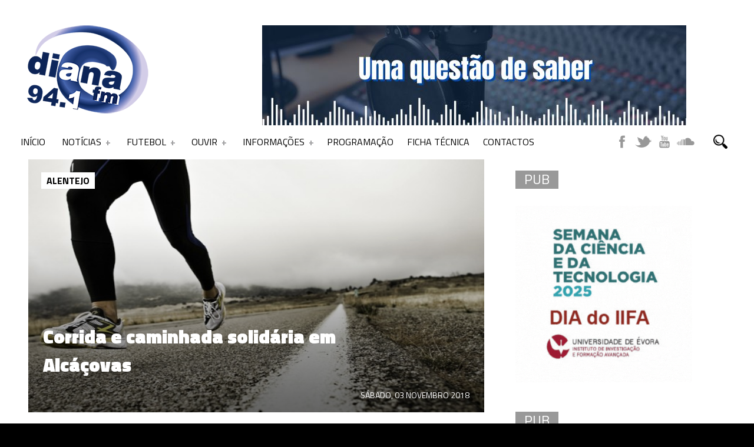

--- FILE ---
content_type: text/html; charset=UTF-8
request_url: https://www.dianafm.com/corrida-e-caminhada-solidaria-em-alcacovas/
body_size: 24619
content:
﻿<!DOCTYPE html>
<script async src="https://pagead2.googlesyndication.com/pagead/js/adsbygoogle.js?client=ca-pub-1318236876632016"
     crossorigin="anonymous"></script>
<html xmlns="http://www.w3.org/1999/xhtml" lang="pt-PT">

<!-- ### HEAD ####  -->
<head>

<!-- Meta -->
<meta http-equiv="Content-Type" content="text/html; charset=UTF-8" />
<meta name='viewport' content='width=device-width, initial-scale=1, maximum-scale=1, user-scalable=no' />


<!-- Title -->
<title>DianaFM »   Corrida e caminhada solidária em Alcáçovas</title>

<!-- Favicon -->
<link rel="shortcut icon" href="https://www.dianafm.com/wp-content/themes/beaton/favicon.ico" />

<!-- Wordpress functions -->	
<title>Corrida e caminhada solidária em Alcáçovas &#8211; DianaFM</title>
<script>
window.__unic_config_v2 = {"unic_enable_iab":"v2","unic_region":"eu","unic_language":"PT","unic_company":"","unic_logo":"","unic_policy_url":"","unic_type":"popup","unic_enable_gdpr":"yes","unic_enable_ccpa":"no","publisherCountryCode":"DE"};
window.wp_consent_type = 'optin';
</script>
<script data-nowprocket type="text/javascript">
!function(){var i,r,o;i="__tcfapiLocator",r=[],(o=window.frames[i])||(function e(){var t=window.document,a=!!o;if(!a)if(t.body){var n=t.createElement("iframe");n.style.cssText="display:none",n.name=i,t.body.appendChild(n)}else setTimeout(e,50);return!a}(),window.__tcfapi=function(){for(var e,t=[],a=0;a<arguments.length;a++)t[a]=arguments[a];if(!t.length)return r;if("setGdprApplies"===t[0])3<t.length&&2===parseInt(t[1],10)&&"boolean"==typeof t[3]&&(e=t[3],"function"==typeof t[2]&&t[2]("set",!0));else if("ping"===t[0]){var n={gdprApplies:e,cmpLoaded:!1,cmpStatus:"stub"};"function"==typeof t[2]&&t[2](n,!0)}else r.push(t)},window.addEventListener("message",function(n){var i="string"==typeof n.data,e={};try{e=i?JSON.parse(n.data):n.data}catch(e){}var r=e.__tcfapiCall;r&&window.__tcfapi(r.command,r.version,function(e,t){var a={__tcfapiReturn:{returnValue:e,success:t,callId:r.callId}};i&&(a=JSON.stringify(a)),n.source.postMessage(a,"*")},r.parameter)},!1))}();
!function(){var i,n,s;i="__uspapiLocator",n=[],(s=window.frames[i])||(function a(){var e=window.document,n=!!s;if(!s)if(e.body){var t=e.createElement("iframe");t.style.cssText="display:none",t.name=i,e.body.appendChild(t)}else setTimeout(a,50);return!n}(),window.__uspapi=function(){for(var a=[],e=0;e<arguments.length;e++)a[e]=arguments[e];if(!a.length)return n;"ping"===a[0]?"function"==typeof a[2]&&a[2]({cmpLoaded:!1,cmpStatus:"stub"},!0):n.push(a)},window.addEventListener("message",function(t){var i="string"==typeof t.data,a={};try{a=i?JSON.parse(t.data):t.data}catch(a){}var s=a.__uspapiCall;s&&window.__uspapi(s.command,s.version,function(a,e){var n={__uspapiReturn:{returnValue:a,success:e,callId:s.callId}};i&&(n=JSON.stringify(n)),t.source.postMessage(n,"*")},s.parameter)},!1))}();
window.__gpp_addFrame=function(e){if(!window.frames[e])if(document.body){var t=document.createElement("iframe");t.style.cssText="display:none",t.name=e,document.body.appendChild(t)}else window.setTimeout(window.__gpp_addFrame,50,e)},window.__gpp_stub=function(){var e=arguments;if(__gpp.queue=__gpp.queue||[],__gpp.events=__gpp.events||[],!e.length||1==e.length&&"queue"==e[0])return __gpp.queue;if(1==e.length&&"events"==e[0])return __gpp.events;var t=e[0],p=1<e.length?e[1]:null,s=2<e.length?e[2]:null;if("ping"===t)p&&p({gppVersion:"1.1",cmpStatus:"stub",cmpDisplayStatus:"hidden",signalStatus:"not ready",supportedAPIs:["2:tcfeuv2","5:tcfcav1","6:uspv1","7:usnatv1","8:uscav1","9:usvav1","10:uscov1","11:usutv1","12:usctv1"],cmpId:0,sectionList:[],applicableSections:[-1],gppString:"",parsedSections:{}},!0);else if("addEventListener"===t){"lastId"in __gpp||(__gpp.lastId=0),__gpp.lastId++;var n=__gpp.lastId;__gpp.events.push({id:n,callback:p,parameter:s}),p({eventName:"listenerRegistered",listenerId:n,data:!0,pingData:{gppVersion:"1.1",cmpStatus:"stub",cmpDisplayStatus:"hidden",signalStatus:"not ready",supportedAPIs:["2:tcfeuv2","5:tcfcav1","6:uspv1","7:usnatv1","8:uscav1","9:usvav1","10:uscov1","11:usutv1","12:usctv1"],cmpId:0,sectionList:[],applicableSections:[-1],gppString:"",parsedSections:{}}},!0)}else if("removeEventListener"===t){for(var a=!1,i=0;i<__gpp.events.length;i++)if(__gpp.events[i].id==s){__gpp.events.splice(i,1),a=!0;break}p({eventName:"listenerRemoved",listenerId:s,data:a,pingData:{gppVersion:"1.1",cmpStatus:"stub",cmpDisplayStatus:"hidden",signalStatus:"not ready",supportedAPIs:["2:tcfeuv2","5:tcfcav1","6:uspv1","7:usnatv1","8:uscav1","9:usvav1","10:uscov1","11:usutv1","12:usctv1"],cmpId:0,sectionList:[],applicableSections:[-1],gppString:"",parsedSections:{}}},!0)}else"hasSection"===t?p(!1,!0):"getSection"===t||"getField"===t?p(null,!0):__gpp.queue.push([].slice.apply(e))},window.__gpp_msghandler=function(s){var n="string"==typeof s.data;try{var t=n?JSON.parse(s.data):s.data}catch(e){t=null}if("object"==typeof t&&null!==t&&"__gppCall"in t){var a=t.__gppCall;window.__gpp(a.command,function(e,t){var p={__gppReturn:{returnValue:e,success:t,callId:a.callId}};s.source.postMessage(n?JSON.stringify(p):p,"*")},"parameter"in a?a.parameter:null,"version"in a?a.version:"1.1")}},"__gpp"in window&&"function"==typeof window.__gpp||(window.__gpp=window.__gpp_stub,window.addEventListener("message",window.__gpp_msghandler,!1),window.__gpp_addFrame("__gppLocator"));
window.gtag||(window.dataLayer=window.dataLayer||[],window.gtag=function(){window.dataLayer.push(arguments)}),window.gtag("set","developer_id.dZTcxZD",!0),window.gtag("consent","default",{ad_storage:"denied",functionality_storage:"denied",personalization_storage:"denied",analytics_storage:"denied",ad_user_data:"denied",ad_personalization:"denied",security_storage:"granted",wait_for_update:3e3}),window.gtag("set","ads_data_redaction",!0),window.gtag("set","url_passthrough",!1);
</script>
<script data-nowprocket async data-cfasync='false' src='https://cmp.uniconsent.com/v2/85d3bd683e/cmp.js'></script>
<meta name='robots' content='max-image-preview:large' />
<link rel='dns-prefetch' href='//www.googletagmanager.com' />
<link rel='dns-prefetch' href='//fonts.googleapis.com' />
<link rel='dns-prefetch' href='//pagead2.googlesyndication.com' />
<link rel="alternate" title="oEmbed (JSON)" type="application/json+oembed" href="https://www.dianafm.com/wp-json/oembed/1.0/embed?url=https%3A%2F%2Fwww.dianafm.com%2Fcorrida-e-caminhada-solidaria-em-alcacovas%2F" />
<link rel="alternate" title="oEmbed (XML)" type="text/xml+oembed" href="https://www.dianafm.com/wp-json/oembed/1.0/embed?url=https%3A%2F%2Fwww.dianafm.com%2Fcorrida-e-caminhada-solidaria-em-alcacovas%2F&#038;format=xml" />
		<!-- This site uses the Google Analytics by ExactMetrics plugin v8.11.1 - Using Analytics tracking - https://www.exactmetrics.com/ -->
		<!-- Note: ExactMetrics is not currently configured on this site. The site owner needs to authenticate with Google Analytics in the ExactMetrics settings panel. -->
					<!-- No tracking code set -->
				<!-- / Google Analytics by ExactMetrics -->
		<style id='wp-img-auto-sizes-contain-inline-css' type='text/css'>
img:is([sizes=auto i],[sizes^="auto," i]){contain-intrinsic-size:3000px 1500px}
/*# sourceURL=wp-img-auto-sizes-contain-inline-css */
</style>

<style id='wp-emoji-styles-inline-css' type='text/css'>

	img.wp-smiley, img.emoji {
		display: inline !important;
		border: none !important;
		box-shadow: none !important;
		height: 1em !important;
		width: 1em !important;
		margin: 0 0.07em !important;
		vertical-align: -0.1em !important;
		background: none !important;
		padding: 0 !important;
	}
/*# sourceURL=wp-emoji-styles-inline-css */
</style>
<link rel='stylesheet' id='wp-block-library-css' href='https://www.dianafm.com/wp-includes/css/dist/block-library/style.min.css?ver=8af684149a5cee4ee4710675b2d748db' type='text/css' media='all' />
<style id='global-styles-inline-css' type='text/css'>
:root{--wp--preset--aspect-ratio--square: 1;--wp--preset--aspect-ratio--4-3: 4/3;--wp--preset--aspect-ratio--3-4: 3/4;--wp--preset--aspect-ratio--3-2: 3/2;--wp--preset--aspect-ratio--2-3: 2/3;--wp--preset--aspect-ratio--16-9: 16/9;--wp--preset--aspect-ratio--9-16: 9/16;--wp--preset--color--black: #000000;--wp--preset--color--cyan-bluish-gray: #abb8c3;--wp--preset--color--white: #ffffff;--wp--preset--color--pale-pink: #f78da7;--wp--preset--color--vivid-red: #cf2e2e;--wp--preset--color--luminous-vivid-orange: #ff6900;--wp--preset--color--luminous-vivid-amber: #fcb900;--wp--preset--color--light-green-cyan: #7bdcb5;--wp--preset--color--vivid-green-cyan: #00d084;--wp--preset--color--pale-cyan-blue: #8ed1fc;--wp--preset--color--vivid-cyan-blue: #0693e3;--wp--preset--color--vivid-purple: #9b51e0;--wp--preset--gradient--vivid-cyan-blue-to-vivid-purple: linear-gradient(135deg,rgb(6,147,227) 0%,rgb(155,81,224) 100%);--wp--preset--gradient--light-green-cyan-to-vivid-green-cyan: linear-gradient(135deg,rgb(122,220,180) 0%,rgb(0,208,130) 100%);--wp--preset--gradient--luminous-vivid-amber-to-luminous-vivid-orange: linear-gradient(135deg,rgb(252,185,0) 0%,rgb(255,105,0) 100%);--wp--preset--gradient--luminous-vivid-orange-to-vivid-red: linear-gradient(135deg,rgb(255,105,0) 0%,rgb(207,46,46) 100%);--wp--preset--gradient--very-light-gray-to-cyan-bluish-gray: linear-gradient(135deg,rgb(238,238,238) 0%,rgb(169,184,195) 100%);--wp--preset--gradient--cool-to-warm-spectrum: linear-gradient(135deg,rgb(74,234,220) 0%,rgb(151,120,209) 20%,rgb(207,42,186) 40%,rgb(238,44,130) 60%,rgb(251,105,98) 80%,rgb(254,248,76) 100%);--wp--preset--gradient--blush-light-purple: linear-gradient(135deg,rgb(255,206,236) 0%,rgb(152,150,240) 100%);--wp--preset--gradient--blush-bordeaux: linear-gradient(135deg,rgb(254,205,165) 0%,rgb(254,45,45) 50%,rgb(107,0,62) 100%);--wp--preset--gradient--luminous-dusk: linear-gradient(135deg,rgb(255,203,112) 0%,rgb(199,81,192) 50%,rgb(65,88,208) 100%);--wp--preset--gradient--pale-ocean: linear-gradient(135deg,rgb(255,245,203) 0%,rgb(182,227,212) 50%,rgb(51,167,181) 100%);--wp--preset--gradient--electric-grass: linear-gradient(135deg,rgb(202,248,128) 0%,rgb(113,206,126) 100%);--wp--preset--gradient--midnight: linear-gradient(135deg,rgb(2,3,129) 0%,rgb(40,116,252) 100%);--wp--preset--font-size--small: 13px;--wp--preset--font-size--medium: 20px;--wp--preset--font-size--large: 36px;--wp--preset--font-size--x-large: 42px;--wp--preset--spacing--20: 0.44rem;--wp--preset--spacing--30: 0.67rem;--wp--preset--spacing--40: 1rem;--wp--preset--spacing--50: 1.5rem;--wp--preset--spacing--60: 2.25rem;--wp--preset--spacing--70: 3.38rem;--wp--preset--spacing--80: 5.06rem;--wp--preset--shadow--natural: 6px 6px 9px rgba(0, 0, 0, 0.2);--wp--preset--shadow--deep: 12px 12px 50px rgba(0, 0, 0, 0.4);--wp--preset--shadow--sharp: 6px 6px 0px rgba(0, 0, 0, 0.2);--wp--preset--shadow--outlined: 6px 6px 0px -3px rgb(255, 255, 255), 6px 6px rgb(0, 0, 0);--wp--preset--shadow--crisp: 6px 6px 0px rgb(0, 0, 0);}:where(.is-layout-flex){gap: 0.5em;}:where(.is-layout-grid){gap: 0.5em;}body .is-layout-flex{display: flex;}.is-layout-flex{flex-wrap: wrap;align-items: center;}.is-layout-flex > :is(*, div){margin: 0;}body .is-layout-grid{display: grid;}.is-layout-grid > :is(*, div){margin: 0;}:where(.wp-block-columns.is-layout-flex){gap: 2em;}:where(.wp-block-columns.is-layout-grid){gap: 2em;}:where(.wp-block-post-template.is-layout-flex){gap: 1.25em;}:where(.wp-block-post-template.is-layout-grid){gap: 1.25em;}.has-black-color{color: var(--wp--preset--color--black) !important;}.has-cyan-bluish-gray-color{color: var(--wp--preset--color--cyan-bluish-gray) !important;}.has-white-color{color: var(--wp--preset--color--white) !important;}.has-pale-pink-color{color: var(--wp--preset--color--pale-pink) !important;}.has-vivid-red-color{color: var(--wp--preset--color--vivid-red) !important;}.has-luminous-vivid-orange-color{color: var(--wp--preset--color--luminous-vivid-orange) !important;}.has-luminous-vivid-amber-color{color: var(--wp--preset--color--luminous-vivid-amber) !important;}.has-light-green-cyan-color{color: var(--wp--preset--color--light-green-cyan) !important;}.has-vivid-green-cyan-color{color: var(--wp--preset--color--vivid-green-cyan) !important;}.has-pale-cyan-blue-color{color: var(--wp--preset--color--pale-cyan-blue) !important;}.has-vivid-cyan-blue-color{color: var(--wp--preset--color--vivid-cyan-blue) !important;}.has-vivid-purple-color{color: var(--wp--preset--color--vivid-purple) !important;}.has-black-background-color{background-color: var(--wp--preset--color--black) !important;}.has-cyan-bluish-gray-background-color{background-color: var(--wp--preset--color--cyan-bluish-gray) !important;}.has-white-background-color{background-color: var(--wp--preset--color--white) !important;}.has-pale-pink-background-color{background-color: var(--wp--preset--color--pale-pink) !important;}.has-vivid-red-background-color{background-color: var(--wp--preset--color--vivid-red) !important;}.has-luminous-vivid-orange-background-color{background-color: var(--wp--preset--color--luminous-vivid-orange) !important;}.has-luminous-vivid-amber-background-color{background-color: var(--wp--preset--color--luminous-vivid-amber) !important;}.has-light-green-cyan-background-color{background-color: var(--wp--preset--color--light-green-cyan) !important;}.has-vivid-green-cyan-background-color{background-color: var(--wp--preset--color--vivid-green-cyan) !important;}.has-pale-cyan-blue-background-color{background-color: var(--wp--preset--color--pale-cyan-blue) !important;}.has-vivid-cyan-blue-background-color{background-color: var(--wp--preset--color--vivid-cyan-blue) !important;}.has-vivid-purple-background-color{background-color: var(--wp--preset--color--vivid-purple) !important;}.has-black-border-color{border-color: var(--wp--preset--color--black) !important;}.has-cyan-bluish-gray-border-color{border-color: var(--wp--preset--color--cyan-bluish-gray) !important;}.has-white-border-color{border-color: var(--wp--preset--color--white) !important;}.has-pale-pink-border-color{border-color: var(--wp--preset--color--pale-pink) !important;}.has-vivid-red-border-color{border-color: var(--wp--preset--color--vivid-red) !important;}.has-luminous-vivid-orange-border-color{border-color: var(--wp--preset--color--luminous-vivid-orange) !important;}.has-luminous-vivid-amber-border-color{border-color: var(--wp--preset--color--luminous-vivid-amber) !important;}.has-light-green-cyan-border-color{border-color: var(--wp--preset--color--light-green-cyan) !important;}.has-vivid-green-cyan-border-color{border-color: var(--wp--preset--color--vivid-green-cyan) !important;}.has-pale-cyan-blue-border-color{border-color: var(--wp--preset--color--pale-cyan-blue) !important;}.has-vivid-cyan-blue-border-color{border-color: var(--wp--preset--color--vivid-cyan-blue) !important;}.has-vivid-purple-border-color{border-color: var(--wp--preset--color--vivid-purple) !important;}.has-vivid-cyan-blue-to-vivid-purple-gradient-background{background: var(--wp--preset--gradient--vivid-cyan-blue-to-vivid-purple) !important;}.has-light-green-cyan-to-vivid-green-cyan-gradient-background{background: var(--wp--preset--gradient--light-green-cyan-to-vivid-green-cyan) !important;}.has-luminous-vivid-amber-to-luminous-vivid-orange-gradient-background{background: var(--wp--preset--gradient--luminous-vivid-amber-to-luminous-vivid-orange) !important;}.has-luminous-vivid-orange-to-vivid-red-gradient-background{background: var(--wp--preset--gradient--luminous-vivid-orange-to-vivid-red) !important;}.has-very-light-gray-to-cyan-bluish-gray-gradient-background{background: var(--wp--preset--gradient--very-light-gray-to-cyan-bluish-gray) !important;}.has-cool-to-warm-spectrum-gradient-background{background: var(--wp--preset--gradient--cool-to-warm-spectrum) !important;}.has-blush-light-purple-gradient-background{background: var(--wp--preset--gradient--blush-light-purple) !important;}.has-blush-bordeaux-gradient-background{background: var(--wp--preset--gradient--blush-bordeaux) !important;}.has-luminous-dusk-gradient-background{background: var(--wp--preset--gradient--luminous-dusk) !important;}.has-pale-ocean-gradient-background{background: var(--wp--preset--gradient--pale-ocean) !important;}.has-electric-grass-gradient-background{background: var(--wp--preset--gradient--electric-grass) !important;}.has-midnight-gradient-background{background: var(--wp--preset--gradient--midnight) !important;}.has-small-font-size{font-size: var(--wp--preset--font-size--small) !important;}.has-medium-font-size{font-size: var(--wp--preset--font-size--medium) !important;}.has-large-font-size{font-size: var(--wp--preset--font-size--large) !important;}.has-x-large-font-size{font-size: var(--wp--preset--font-size--x-large) !important;}
/*# sourceURL=global-styles-inline-css */
</style>

<style id='classic-theme-styles-inline-css' type='text/css'>
/*! This file is auto-generated */
.wp-block-button__link{color:#fff;background-color:#32373c;border-radius:9999px;box-shadow:none;text-decoration:none;padding:calc(.667em + 2px) calc(1.333em + 2px);font-size:1.125em}.wp-block-file__button{background:#32373c;color:#fff;text-decoration:none}
/*# sourceURL=/wp-includes/css/classic-themes.min.css */
</style>
<link rel='stylesheet' id='dashicons-css' href='https://www.dianafm.com/wp-includes/css/dashicons.min.css?ver=8af684149a5cee4ee4710675b2d748db' type='text/css' media='all' />
<link rel='stylesheet' id='sportspress-general-css' href='//www.dianafm.com/wp-content/plugins/sportspress/assets/css/sportspress.css?ver=2.7.26' type='text/css' media='all' />
<link rel='stylesheet' id='sportspress-icons-css' href='//www.dianafm.com/wp-content/plugins/sportspress/assets/css/icons.css?ver=2.7.26' type='text/css' media='all' />
<link rel='stylesheet' id='sportspress-roboto-css' href='//fonts.googleapis.com/css?family=Roboto%3A400%2C500&#038;subset=cyrillic%2Ccyrillic-ext%2Cgreek%2Cgreek-ext%2Clatin-ext%2Cvietnamese&#038;ver=2.7' type='text/css' media='all' />
<link rel='stylesheet' id='sportspress-style-css' href='//www.dianafm.com/wp-content/plugins/sportspress/assets/css/sportspress-style.css?ver=2.7' type='text/css' media='all' />
<link rel='stylesheet' id='sportspress-style-ltr-css' href='//www.dianafm.com/wp-content/plugins/sportspress/assets/css/sportspress-style-ltr.css?ver=2.7' type='text/css' media='all' />
<link rel='stylesheet' id='hamburger.css-css' href='https://www.dianafm.com/wp-content/plugins/wp-responsive-menu/assets/css/wpr-hamburger.css?ver=3.2.1' type='text/css' media='all' />
<link rel='stylesheet' id='wprmenu.css-css' href='https://www.dianafm.com/wp-content/plugins/wp-responsive-menu/assets/css/wprmenu.css?ver=3.2.1' type='text/css' media='all' />
<style id='wprmenu.css-inline-css' type='text/css'>
@media only screen and ( max-width: 768px ) {html body div.wprm-wrapper {overflow: scroll;}#wprmenu_bar {background-image: url();background-size:;background-repeat: ;}#wprmenu_bar {background-color: #474747;}html body div#mg-wprm-wrap .wpr_submit .icon.icon-search {color: ;}#wprmenu_bar .menu_title,#wprmenu_bar .wprmenu_icon_menu,#wprmenu_bar .menu_title a {color: #F2F2F2;}#wprmenu_bar .menu_title a {font-size: px;font-weight: ;}#mg-wprm-wrap li.menu-item a {font-size: px;text-transform: ;font-weight: ;}#mg-wprm-wrap li.menu-item-has-children ul.sub-menu a {font-size: px;text-transform: ;font-weight: ;}#mg-wprm-wrap li.current-menu-item > a {background: ;}#mg-wprm-wrap li.current-menu-item > a,#mg-wprm-wrap li.current-menu-item span.wprmenu_icon{color:!important;}#mg-wprm-wrap {background-color: #545454;}.cbp-spmenu-push-toright,.cbp-spmenu-push-toright .mm-slideout {left: 80% ;}.cbp-spmenu-push-toleft {left: -80% ;}#mg-wprm-wrap.cbp-spmenu-right,#mg-wprm-wrap.cbp-spmenu-left,#mg-wprm-wrap.cbp-spmenu-right.custom,#mg-wprm-wrap.cbp-spmenu-left.custom,.cbp-spmenu-vertical {width: 80%;max-width: px;}#mg-wprm-wrap ul#wprmenu_menu_ul li.menu-item a,div#mg-wprm-wrap ul li span.wprmenu_icon {color: #CFCFCF;}#mg-wprm-wrap ul#wprmenu_menu_ul li.menu-item:valid ~ a{color: ;}#mg-wprm-wrap ul#wprmenu_menu_ul li.menu-item a:hover {background: ;color: #606060 !important;}div#mg-wprm-wrap ul>li:hover>span.wprmenu_icon {color: #606060 !important;}.wprmenu_bar .hamburger-inner,.wprmenu_bar .hamburger-inner::before,.wprmenu_bar .hamburger-inner::after {background: #FFFFFF;}.wprmenu_bar .hamburger:hover .hamburger-inner,.wprmenu_bar .hamburger:hover .hamburger-inner::before,.wprmenu_bar .hamburger:hover .hamburger-inner::after {background: ;}div.wprmenu_bar div.hamburger{padding-right: 6px !important;}#wprmenu_menu.left {width:80%;left: -80%;right: auto;}#wprmenu_menu.right {width:80%;right: -80%;left: auto;}.wprmenu_bar .hamburger {float: left;}.wprmenu_bar #custom_menu_icon.hamburger {top: px;left: px;float: left !important;background-color: ;}.wpr_custom_menu #custom_menu_icon {display: block;}html { padding-top: 42px !important; }#wprmenu_bar,#mg-wprm-wrap { display: block; }div#wpadminbar { position: fixed; }}
/*# sourceURL=wprmenu.css-inline-css */
</style>
<link rel='stylesheet' id='wpr_icons-css' href='https://www.dianafm.com/wp-content/plugins/wp-responsive-menu/inc/assets/icons/wpr-icons.css?ver=3.2.1' type='text/css' media='all' />
<link rel='stylesheet' id='cmplz-general-css' href='https://www.dianafm.com/wp-content/plugins/complianz-gdpr/assets/css/cookieblocker.min.css?ver=1766085669' type='text/css' media='all' />
<link rel='stylesheet' id='style-css' href='https://www.dianafm.com/wp-content/themes/beaton/style.css?ver=8af684149a5cee4ee4710675b2d748db' type='text/css' media='all' />
<link rel='stylesheet' id='options-css' href='https://www.dianafm.com/wp-content/themes/beaton/css/css_options.php?ver=8af684149a5cee4ee4710675b2d748db' type='text/css' media='all' />
<link rel='stylesheet' id='prettyPhoto-css' href='https://www.dianafm.com/wp-content/themes/beaton/css/prettyPhoto.css?ver=8af684149a5cee4ee4710675b2d748db' type='text/css' media='all' />
<link rel='stylesheet' id='slider-css' href='https://www.dianafm.com/wp-content/themes/beaton/css/slider.css?ver=8af684149a5cee4ee4710675b2d748db' type='text/css' media='all' />
<link rel='stylesheet' id='shortcodes-css' href='https://www.dianafm.com/wp-content/themes/beaton/css/shortcodes.css?ver=8af684149a5cee4ee4710675b2d748db' type='text/css' media='all' />
<link rel='stylesheet' id='royal-css' href='https://www.dianafm.com/wp-content/themes/beaton/css/royal.css?ver=8af684149a5cee4ee4710675b2d748db' type='text/css' media='all' />
<link rel='stylesheet' id='hoverex-css' href='https://www.dianafm.com/wp-content/themes/beaton/css/hoverex.css?ver=8af684149a5cee4ee4710675b2d748db' type='text/css' media='all' />
<link rel='stylesheet' id='player-css' href='https://www.dianafm.com/wp-content/themes/beaton/css/player.css?ver=8af684149a5cee4ee4710675b2d748db' type='text/css' media='all' />
<link rel='stylesheet' id='woocommerce-css' href='https://www.dianafm.com/wp-content/themes/beaton/css/woocommerce.css?ver=8af684149a5cee4ee4710675b2d748db' type='text/css' media='all' />
<link rel='stylesheet' id='fontpri-css' href='https://fonts.googleapis.com/css?family=Open+Sans%3A400%2C700%2C900%2C300&#038;ver=6.9' type='text/css' media='all' />
<link rel='stylesheet' id='fontsec-css' href='https://fonts.googleapis.com/css?family=Titillium+Web%3A400%2C700%2C900%2C300&#038;ver=6.9' type='text/css' media='all' />
<link rel='stylesheet' id='responsive-css' href='https://www.dianafm.com/wp-content/themes/beaton/css/responsive.css?ver=8af684149a5cee4ee4710675b2d748db' type='text/css' media='all' />
<link rel='stylesheet' id='light-css' href='https://www.dianafm.com/wp-content/themes/beaton/css/light.css?ver=8af684149a5cee4ee4710675b2d748db' type='text/css' media='all' />
<link rel='stylesheet' id='tablepress-default-css' href='https://www.dianafm.com/wp-content/plugins/tablepress/css/build/default.css?ver=3.2.6' type='text/css' media='all' />
<style id='tablepress-default-inline-css' type='text/css'>
.tablepress-id-1 .column-1{font-size:17px}.tablepress-id-1 .column-2{font-size:17px}.tablepress-id-10 .column-2{text-align:right}
/*# sourceURL=tablepress-default-inline-css */
</style>
<style type="text/css"> /* SportsPress Frontend CSS */ .sp-event-calendar tbody td a,.sp-event-calendar tbody td a:hover{background: none;}.sp-data-table th,.sp-calendar th,.sp-data-table tfoot,.sp-calendar tfoot,.sp-button,.sp-heading{background:#2b353e !important}.sp-calendar tbody a{color:#2b353e !important}.sp-data-table tbody,.sp-calendar tbody{background: #f4f4f4 !important}.sp-data-table tbody,.sp-calendar tbody{color: #222222 !important}.sp-data-table th,.sp-data-table th a,.sp-data-table tfoot,.sp-data-table tfoot a,.sp-calendar th,.sp-calendar th a,.sp-calendar tfoot,.sp-calendar tfoot a,.sp-button,.sp-heading{color: #ffffff !important}.sp-data-table tbody a,.sp-data-table tbody a:hover,.sp-calendar tbody a:focus{color: #00a69c !important}.sp-highlight,.sp-calendar td#today{background: #ffffff !important}.sp-data-table th,.sp-template-countdown .sp-event-venue,.sp-template-countdown .sp-event-league,.sp-template-gallery .gallery-caption{background:#2b353e !important}.sp-data-table th,.sp-template-countdown .sp-event-venue,.sp-template-countdown .sp-event-league,.sp-template-gallery .gallery-caption{border-color:#111b24 !important}.sp-table-caption,.sp-data-table,.sp-data-table tfoot,.sp-template .sp-view-all-link,.sp-template-gallery .sp-gallery-group-name,.sp-template-gallery .sp-gallery-wrapper,.sp-template-countdown .sp-event-name,.sp-countdown time,.sp-template-details dl,.sp-event-statistics .sp-statistic-bar,.sp-tournament-bracket .sp-team-name,.sp-profile-selector{background:#f4f4f4 !important}.sp-table-caption,.sp-data-table,.sp-data-table td,.sp-template .sp-view-all-link,.sp-template-gallery .sp-gallery-group-name,.sp-template-gallery .sp-gallery-wrapper,.sp-template-countdown .sp-event-name,.sp-countdown time,.sp-countdown span,.sp-template-details dl,.sp-event-statistics .sp-statistic-bar,.sp-tournament-bracket thead th,.sp-tournament-bracket .sp-team-name,.sp-tournament-bracket .sp-event,.sp-profile-selector{border-color:#dadada !important}.sp-tournament-bracket .sp-team .sp-team-name:before{border-left-color:#dadada !important;border-right-color:#dadada !important}.sp-data-table .sp-highlight,.sp-data-table .highlighted td,.sp-template-scoreboard td:hover{background:#eeeeee !important}.sp-template *,.sp-data-table *,.sp-table-caption,.sp-data-table tfoot a:hover,.sp-template .sp-view-all-link a:hover,.sp-template-gallery .sp-gallery-group-name,.sp-template-details dd,.sp-template-event-logos .sp-team-result,.sp-template-event-blocks .sp-event-results,.sp-template-scoreboard a,.sp-template-scoreboard a:hover,.sp-tournament-bracket,.sp-tournament-bracket .sp-event .sp-event-title:hover,.sp-tournament-bracket .sp-event .sp-event-title:hover *{color:#222222 !important}.sp-template .sp-view-all-link a,.sp-countdown span small,.sp-template-event-calendar tfoot a,.sp-template-event-blocks .sp-event-date,.sp-template-details dt,.sp-template-scoreboard .sp-scoreboard-date,.sp-tournament-bracket th,.sp-tournament-bracket .sp-event .sp-event-title,.sp-template-scoreboard .sp-scoreboard-date,.sp-tournament-bracket .sp-event .sp-event-title *{color:rgba(34,34,34,0.5) !important}.sp-data-table th,.sp-template-countdown .sp-event-venue,.sp-template-countdown .sp-event-league,.sp-template-gallery .gallery-item a,.sp-template-gallery .gallery-caption,.sp-template-scoreboard .sp-scoreboard-nav,.sp-tournament-bracket .sp-team-name:hover,.sp-tournament-bracket thead th,.sp-tournament-bracket .sp-heading{color:#ffffff !important}.sp-template a,.sp-data-table a,.sp-tab-menu-item-active a, .sp-tab-menu-item-active a:hover,.sp-template .sp-message{color:#00a69c !important}.sp-template-gallery .gallery-caption strong,.sp-tournament-bracket .sp-team-name:hover,.sp-template-scoreboard .sp-scoreboard-nav,.sp-tournament-bracket .sp-heading{background:#00a69c !important}.sp-tournament-bracket .sp-team-name:hover,.sp-tournament-bracket .sp-heading,.sp-tab-menu-item-active a, .sp-tab-menu-item-active a:hover,.sp-template .sp-message{border-color:#00a69c !important}</style><script type="text/javascript" src="https://www.dianafm.com/wp-includes/js/jquery/jquery.min.js?ver=3.7.1" id="jquery-core-js"></script>
<script type="text/javascript" src="https://www.dianafm.com/wp-includes/js/jquery/jquery-migrate.min.js?ver=3.4.1" id="jquery-migrate-js"></script>
<script type="text/javascript" src="https://www.dianafm.com/wp-content/plugins/useful-banner-manager/scripts.js?ver=8af684149a5cee4ee4710675b2d748db" id="ubm-scripts-js"></script>
<script type="text/javascript" src="https://www.dianafm.com/wp-content/plugins/wp-responsive-menu/assets/js/modernizr.custom.js?ver=3.2.1" id="modernizr-js"></script>
<script type="text/javascript" src="https://www.dianafm.com/wp-content/plugins/wp-responsive-menu/assets/js/touchSwipe.js?ver=3.2.1" id="touchSwipe-js"></script>
<script type="text/javascript" id="wprmenu.js-js-extra">
/* <![CDATA[ */
var wprmenu = {"zooming":"yes","from_width":"768","push_width":"","menu_width":"80","parent_click":"","swipe":"no","enable_overlay":"","wprmenuDemoId":""};
//# sourceURL=wprmenu.js-js-extra
/* ]]> */
</script>
<script type="text/javascript" src="https://www.dianafm.com/wp-content/plugins/wp-responsive-menu/assets/js/wprmenu.js?ver=3.2.1" id="wprmenu.js-js"></script>
<script type="text/javascript" src="https://www.dianafm.com/wp-content/themes/beaton/js/soundmanager2.js?ver=8af684149a5cee4ee4710675b2d748db" id="soundmanager2-js"></script>

<!-- Google tag (gtag.js) snippet added by Site Kit -->
<!-- Google Analytics snippet added by Site Kit -->
<script type="text/javascript" src="https://www.googletagmanager.com/gtag/js?id=G-4V0EW4LE4X" id="google_gtagjs-js" async></script>
<script type="text/javascript" id="google_gtagjs-js-after">
/* <![CDATA[ */
window.dataLayer = window.dataLayer || [];function gtag(){dataLayer.push(arguments);}
gtag("set","linker",{"domains":["www.dianafm.com"]});
gtag("js", new Date());
gtag("set", "developer_id.dZTNiMT", true);
gtag("config", "G-4V0EW4LE4X");
//# sourceURL=google_gtagjs-js-after
/* ]]> */
</script>
<link rel="https://api.w.org/" href="https://www.dianafm.com/wp-json/" /><link rel="alternate" title="JSON" type="application/json" href="https://www.dianafm.com/wp-json/wp/v2/posts/18550" /><link rel="EditURI" type="application/rsd+xml" title="RSD" href="https://www.dianafm.com/xmlrpc.php?rsd" />
<link rel="canonical" href="https://www.dianafm.com/corrida-e-caminhada-solidaria-em-alcacovas/" />

<!-- This site is using AdRotate v5.17.1 to display their advertisements - https://ajdg.solutions/ -->
<!-- AdRotate CSS -->
<style type="text/css" media="screen">
	.g { margin:0px; padding:0px; overflow:hidden; line-height:1; zoom:1; }
	.g img { height:auto; }
	.g-col { position:relative; float:left; }
	.g-col:first-child { margin-left: 0; }
	.g-col:last-child { margin-right: 0; }
	.g-1 {  margin: 0 auto; }
	.g-5 { min-width:0px; max-width:720px; margin: 0 auto; }
	.b-5 { margin:0px; }
	@media only screen and (max-width: 480px) {
		.g-col, .g-dyn, .g-single { width:100%; margin-left:0; margin-right:0; }
	}
</style>
<!-- /AdRotate CSS -->

<link type="text/css" rel="stylesheet" href="https://www.dianafm.com/wp-content/plugins/category-specific-rss-feed-menu/wp_cat_rss_style.css" />
<meta name="generator" content="Site Kit by Google 1.168.0" />
<!-- Google AdSense meta tags added by Site Kit -->
<meta name="google-adsense-platform-account" content="ca-host-pub-2644536267352236">
<meta name="google-adsense-platform-domain" content="sitekit.withgoogle.com">
<!-- End Google AdSense meta tags added by Site Kit -->
      <meta name="onesignal" content="wordpress-plugin"/>
            <script>

      window.OneSignalDeferred = window.OneSignalDeferred || [];

      OneSignalDeferred.push(function(OneSignal) {
        var oneSignal_options = {};
        window._oneSignalInitOptions = oneSignal_options;

        oneSignal_options['serviceWorkerParam'] = { scope: '/' };
oneSignal_options['serviceWorkerPath'] = 'OneSignalSDKWorker.js.php';

        OneSignal.Notifications.setDefaultUrl("https://www.dianafm.com");

        oneSignal_options['wordpress'] = true;
oneSignal_options['appId'] = 'e9b6119e-3cfc-4d84-8b05-434de2656612';
oneSignal_options['allowLocalhostAsSecureOrigin'] = true;
oneSignal_options['httpPermissionRequest'] = { };
oneSignal_options['httpPermissionRequest']['enable'] = true;
oneSignal_options['welcomeNotification'] = { };
oneSignal_options['welcomeNotification']['title'] = "";
oneSignal_options['welcomeNotification']['message'] = "Obrigado por subcrever as notificações da DianaFm";
oneSignal_options['path'] = "https://www.dianafm.com/wp-content/plugins/onesignal-free-web-push-notifications/sdk_files/";
oneSignal_options['safari_web_id'] = "web.onesignal.auto.47d572d6-ef9d-4d9d-8962-815db43f4beb";
oneSignal_options['promptOptions'] = { };
oneSignal_options['promptOptions']['actionMessage'] = "convida a receber as suas notificações:";
oneSignal_options['promptOptions']['exampleNotificationTitleDesktop'] = "Exemplo de notificação";
oneSignal_options['promptOptions']['exampleNotificationMessageDesktop'] = "As notificações aparecerão no seu desktop";
oneSignal_options['promptOptions']['exampleNotificationTitleMobile'] = "Exemplo de notificação";
oneSignal_options['promptOptions']['exampleNotificationMessageMobile'] = "As notificações aparecerão no seu dispositivo";
oneSignal_options['promptOptions']['exampleNotificationCaption'] = "(por cancelar quando desejar)";
oneSignal_options['promptOptions']['acceptButtonText'] = "CONTINUAR";
oneSignal_options['promptOptions']['cancelButtonText'] = "Não, obrigado";
oneSignal_options['promptOptions']['siteName'] = "https://www.dianafm.com";
oneSignal_options['promptOptions']['autoAcceptTitle'] = "Clique para autorizar";
oneSignal_options['notifyButton'] = { };
oneSignal_options['notifyButton']['enable'] = true;
oneSignal_options['notifyButton']['position'] = 'bottom-right';
oneSignal_options['notifyButton']['theme'] = 'default';
oneSignal_options['notifyButton']['size'] = 'medium';
oneSignal_options['notifyButton']['showCredit'] = true;
oneSignal_options['notifyButton']['text'] = {};
oneSignal_options['notifyButton']['text']['tip.state.unsubscribed'] = 'Subscreva as notificações DianaFm!';
oneSignal_options['notifyButton']['text']['tip.state.subscribed'] = 'Já subscreveu as notificações DianaFm';
oneSignal_options['notifyButton']['text']['tip.state.blocked'] = 'Bloqueou as notificações';
oneSignal_options['notifyButton']['text']['message.action.subscribed'] = 'Obrigado por subscrever as notificações DianaFm!';
oneSignal_options['notifyButton']['text']['message.action.resubscribed'] = 'Já é subscrietor das notificações';
oneSignal_options['notifyButton']['text']['message.action.unsubscribed'] = 'Não irá receber notificações DianaFm novamente';
oneSignal_options['notifyButton']['text']['dialog.main.title'] = 'Notificações DianaFm';
oneSignal_options['notifyButton']['text']['dialog.main.button.subscribe'] = 'Subscrever';
oneSignal_options['notifyButton']['text']['dialog.main.button.unsubscribe'] = 'Cancelar';
oneSignal_options['notifyButton']['text']['dialog.blocked.title'] = 'Desbloquer notificações';
oneSignal_options['notifyButton']['text']['dialog.blocked.message'] = 'Siga estas instruções para desbloquear as notificações';
              OneSignal.init(window._oneSignalInitOptions);
              OneSignal.Slidedown.promptPush()      });

      function documentInitOneSignal() {
        var oneSignal_elements = document.getElementsByClassName("OneSignal-prompt");

        var oneSignalLinkClickHandler = function(event) { OneSignal.Notifications.requestPermission(); event.preventDefault(); };        for(var i = 0; i < oneSignal_elements.length; i++)
          oneSignal_elements[i].addEventListener('click', oneSignalLinkClickHandler, false);
      }

      if (document.readyState === 'complete') {
           documentInitOneSignal();
      }
      else {
           window.addEventListener("load", function(event){
               documentInitOneSignal();
          });
      }
    </script>

<!-- Google AdSense snippet added by Site Kit -->
<script type="text/javascript" async="async" src="https://pagead2.googlesyndication.com/pagead/js/adsbygoogle.js?client=ca-pub-1318236876632016&amp;host=ca-host-pub-2644536267352236" crossorigin="anonymous"></script>

<!-- End Google AdSense snippet added by Site Kit -->
<link rel="icon" href="https://www.dianafm.com/wp-content/uploads/2016/12/cropped-logo_icon-32x32.png" sizes="32x32" />
<link rel="icon" href="https://www.dianafm.com/wp-content/uploads/2016/12/cropped-logo_icon-192x192.png" sizes="192x192" />
<link rel="apple-touch-icon" href="https://www.dianafm.com/wp-content/uploads/2016/12/cropped-logo_icon-180x180.png" />
<meta name="msapplication-TileImage" content="https://www.dianafm.com/wp-content/uploads/2016/12/cropped-logo_icon-270x270.png" />

<!-- Global site tag (gtag.js) - Google Analytics -->
<script async src="https://www.googletagmanager.com/gtag/js?id=G-4V0EW4LE4X"></script>
<script>
  window.dataLayer = window.dataLayer || [];
  function gtag(){dataLayer.push(arguments);}
  gtag('js', new Date());

  gtag('config', 'G-4V0EW4LE4X');
</script>
<meta name="msvalidate.01" content="E3220BA6CD2BF174AAE5E69EF1F49DDF" />
</head>

<!-- ### BODY #### -->
<body data-rsssl=1 class="wp-singular post-template-default single single-post postid-18550 single-format-standard wp-theme-beaton"> 


<script src="https://js.sapo.pt/Projects/CPU/latest/lazypub.min.js" id="SAPO-CPU" data-dfp-id="22966313133" data-schain="1038" type="text/javascript"></script>

<div data-pub="appNexus" data-pub-siteid="BOOST_DianaFM" data-pub-pageid="WEB" data-pub-formatid="Richmedia" data-pub-target="" ></div>

<!-- Header -->
<div id="header">
	<div class="header-row fixed">	
	
		<div id="logo">
			<a href="https://www.dianafm.com"><img src="https://www.dianafm.com/wp-content/uploads/2016/03/diana_logo.png" alt="logo" /></a>
		</div><!-- end #logo -->


<div class="g g-5"><div class="g-col b-5 a-39"><a href="https://www.radios.pt/?page_id=819&id=708%20"  target="_blank"><img src="https://www.dianafm.com/wp-content/uploads/2024/01/DianaFm-Uma-questao-de-Saber-720-170-Topo-Site-entro-2024-1.jpg"  style="display:inline-block; max-width:100%"/></a></div></div>	  
	</div><!-- end .header-row fixed -->
	
	<div id="menu">
	<div class="menu-row">
			
<div id="wizemenu" class="menu-menu-container"><ul class="megamenu"><li id="menu-item-7813" class="menu-item menu-item-type-post_type menu-item-object-page menu-item-home"><a href="https://www.dianafm.com/">Início</a></li>
<li id="menu-item-7825" class="menu-item menu-item-type-custom menu-item-object-custom menu-item-has-children has-sub"><a href="https://dianafm.com/?cat=55">Notícias</a>
<ul>
	<li id="menu-item-7826" class="menu-item menu-item-type-taxonomy menu-item-object-category current-post-ancestor current-menu-parent current-post-parent"><a href="https://www.dianafm.com/category/noticias/alentejo/">Alentejo</a></li>
	<li id="menu-item-7827" class="menu-item menu-item-type-taxonomy menu-item-object-category"><a href="https://www.dianafm.com/category/noticias/nacional/">Nacional</a></li>
	<li id="menu-item-7828" class="menu-item menu-item-type-taxonomy menu-item-object-category"><a href="https://www.dianafm.com/category/noticias/internacional/">Internacional</a></li>
	<li id="menu-item-7857" class="menu-item menu-item-type-taxonomy menu-item-object-category current-post-ancestor current-menu-parent current-post-parent"><a href="https://www.dianafm.com/category/noticias/desporto/">Desporto</a></li>
	<li id="menu-item-90240" class="menu-item menu-item-type-post_type menu-item-object-page menu-item-has-children has-sub"><a href="https://www.dianafm.com/programa/autarquicas-2025/">Autárquicas 2025</a>
	<ul>
		<li id="menu-item-91392" class="menu-item menu-item-type-post_type menu-item-object-page"><a href="https://www.dianafm.com/candidatosdodistritodeevora/">Distrito de Évora</a></li>
		<li id="menu-item-92126" class="menu-item menu-item-type-post_type menu-item-object-page"><a href="https://www.dianafm.com/autarquicasresultados/">Resultados</a></li>
	</ul>
</li>
</ul>
</li>
<li id="menu-item-7829" class="menu-item menu-item-type-custom menu-item-object-custom menu-item-has-children has-sub"><a>Futebol</a>
<ul>
	<li id="menu-item-88786" class="menu-item menu-item-type-post_type menu-item-object-page"><a href="https://www.dianafm.com/fpf-liga-3/">FPF Liga 3</a></li>
	<li id="menu-item-23668" class="menu-item menu-item-type-post_type menu-item-object-page"><a href="https://www.dianafm.com/fpf-campeonato-de-portugal/">FPF Campeonato de Portugal</a></li>
	<li id="menu-item-17221" class="menu-item menu-item-type-post_type menu-item-object-page"><a href="https://www.dianafm.com/taca-de-portugal/">Taça de Portugal</a></li>
	<li id="menu-item-7831" class="menu-item menu-item-type-post_type menu-item-object-page"><a href="https://www.dianafm.com/afe-divisao-de-honra/">Liga Elite</a></li>
	<li id="menu-item-69476" class="menu-item menu-item-type-post_type menu-item-object-page"><a href="https://www.dianafm.com/liga-afe-grupos/">Liga AFE – Grupos</a></li>
	<li id="menu-item-17674" class="menu-item menu-item-type-post_type menu-item-object-page"><a href="https://www.dianafm.com/taca-dinis-vital-2/">Taça Dinis Vital</a></li>
	<li id="menu-item-47621" class="menu-item menu-item-type-post_type menu-item-object-page"><a href="https://www.dianafm.com/taca-dos-campeoes/">Taça dos Campeões</a></li>
</ul>
</li>
<li id="menu-item-7833" class="menu-item menu-item-type-custom menu-item-object-custom menu-item-has-children has-sub"><a>Ouvir</a>
<ul>
	<li id="menu-item-7814" class="menu-item menu-item-type-post_type menu-item-object-page menu-item-has-children has-sub"><a href="https://www.dianafm.com/programa/">Programas</a>
	<ul>
		<li id="menu-item-86518" class="menu-item menu-item-type-post_type menu-item-object-page"><a href="https://www.dianafm.com/programa/a-nossa-terra/">A Nossa Terra</a></li>
		<li id="menu-item-25359" class="menu-item menu-item-type-post_type menu-item-object-page"><a href="https://www.dianafm.com/programa/a-torto-e-a-direito/">A Torto e a Direito</a></li>
		<li id="menu-item-7815" class="menu-item menu-item-type-post_type menu-item-object-page"><a href="https://www.dianafm.com/programa/alentejo-em-analise/">Alentejo em análise</a></li>
		<li id="menu-item-55267" class="menu-item menu-item-type-post_type menu-item-object-page"><a href="https://www.dianafm.com/programa/artes-a-rua/">Artes à Rua</a></li>
		<li id="menu-item-36583" class="menu-item menu-item-type-post_type menu-item-object-page"><a href="https://www.dianafm.com/programa/alentejo-green-business-inovation/">Alentejo Green Business Inovation</a></li>
		<li id="menu-item-7816" class="menu-item menu-item-type-post_type menu-item-object-page"><a href="https://www.dianafm.com/programa/barometro-regional/">Barómetro Regional</a></li>
		<li id="menu-item-7935" class="menu-item menu-item-type-post_type menu-item-object-page"><a href="https://www.dianafm.com/programa/cidehus/">Cidehus</a></li>
		<li id="menu-item-80244" class="menu-item menu-item-type-post_type menu-item-object-page"><a href="https://www.dianafm.com/conversa-franca/">Conversa Franca</a></li>
		<li id="menu-item-88018" class="menu-item menu-item-type-post_type menu-item-object-page"><a href="https://www.dianafm.com/conversas-que-nos-mudam/">Conversas que nos Mudam</a></li>
		<li id="menu-item-31107" class="menu-item menu-item-type-post_type menu-item-object-page"><a href="https://www.dianafm.com/programa/dia-da-cidade/">Dia da Cidade</a></li>
		<li id="menu-item-29855" class="menu-item menu-item-type-post_type menu-item-object-page"><a href="https://www.dianafm.com/programa/emissoes-25-de-abril/">Emissões 25 de Abril</a></li>
		<li id="menu-item-29189" class="menu-item menu-item-type-post_type menu-item-object-page"><a href="https://www.dianafm.com/programa/em-casa-com-saude/">Em Casa com Saúde</a></li>
		<li id="menu-item-86517" class="menu-item menu-item-type-post_type menu-item-object-page"><a href="https://www.dianafm.com/programa/e-novidade/">É Novidade</a></li>
		<li id="menu-item-71021" class="menu-item menu-item-type-post_type menu-item-object-page"><a href="https://www.dianafm.com/programa/evora-patrimonio-mundial-unesco/">Évora Património Mundial Unesco</a></li>
		<li id="menu-item-43198" class="menu-item menu-item-type-post_type menu-item-object-page"><a href="https://www.dianafm.com/noites-dianafm/festival-imaterial/">Festival Imaterial</a></li>
		<li id="menu-item-7818" class="menu-item menu-item-type-post_type menu-item-object-page"><a href="https://www.dianafm.com/programa/falando-com/">Falando com…</a></li>
		<li id="menu-item-30982" class="menu-item menu-item-type-post_type menu-item-object-page"><a href="https://www.dianafm.com/programa/materia/">MATÉRIA</a></li>
		<li id="menu-item-28552" class="menu-item menu-item-type-post_type menu-item-object-page"><a href="https://www.dianafm.com/programa/mare-convida/">MARÉ Convida</a></li>
		<li id="menu-item-63250" class="menu-item menu-item-type-post_type menu-item-object-page"><a href="https://www.dianafm.com/programa/momento-agro/">Momento Agro</a></li>
		<li id="menu-item-75002" class="menu-item menu-item-type-post_type menu-item-object-page"><a href="https://www.dianafm.com/programa/opendays-uevora/">OpenDays UÉvora</a></li>
		<li id="menu-item-7821" class="menu-item menu-item-type-post_type menu-item-object-page"><a href="https://www.dianafm.com/programa/praca-do-municipio/">Praça do Município</a></li>
		<li id="menu-item-7820" class="menu-item menu-item-type-post_type menu-item-object-page"><a href="https://www.dianafm.com/programa/praca-da-republica/">Praça da República</a></li>
		<li id="menu-item-29619" class="menu-item menu-item-type-post_type menu-item-object-page"><a href="https://www.dianafm.com/programa/radio-ciencia/">Rádio Ciência</a></li>
		<li id="menu-item-7822" class="menu-item menu-item-type-post_type menu-item-object-page"><a href="https://www.dianafm.com/programa/radio-ole/">Rádio Olé</a></li>
		<li id="menu-item-7824" class="menu-item menu-item-type-post_type menu-item-object-page"><a href="https://www.dianafm.com/programa/revista-desportiva/">Revista Desportiva</a></li>
		<li id="menu-item-7823" class="menu-item menu-item-type-post_type menu-item-object-page"><a href="https://www.dianafm.com/programa/revista-da-semana/">Revista da Semana</a></li>
		<li id="menu-item-82008" class="menu-item menu-item-type-post_type menu-item-object-page"><a href="https://www.dianafm.com/programa/saude-em-dia/">Saúde em Dia</a></li>
		<li id="menu-item-58288" class="menu-item menu-item-type-post_type menu-item-object-page"><a href="https://www.dianafm.com/programa/sim-nao-ou-talvez/">Sim, Não ou Talvez</a></li>
		<li id="menu-item-78233" class="menu-item menu-item-type-post_type menu-item-object-page"><a href="https://www.dianafm.com/programa/verao-em-evora/">Verão em Évora</a></li>
		<li id="menu-item-66304" class="menu-item menu-item-type-post_type menu-item-object-page"><a href="https://www.dianafm.com/programa/60-anos-da-fundacao-eugenio-de-almeida/">60 anos da Fundação Eugénio de Almeida</a></li>
	</ul>
</li>
	<li id="menu-item-7834" class="menu-item menu-item-type-post_type menu-item-object-page menu-item-has-children has-sub"><a href="https://www.dianafm.com/cronica-com-musica/">Crónicas com Música</a>
	<ul>
		<li id="menu-item-7836" class="menu-item menu-item-type-post_type menu-item-object-page"><a href="https://www.dianafm.com/cronica-com-musica/carlos-borges-ferreira/">Carlos B. Ferreira</a></li>
		<li id="menu-item-80238" class="menu-item menu-item-type-post_type menu-item-object-page"><a href="https://www.dianafm.com/cronica-com-musica/carlos-menezes/">Carlos Menezes</a></li>
		<li id="menu-item-7835" class="menu-item menu-item-type-post_type menu-item-object-page"><a href="https://www.dianafm.com/cronica-com-musica/antonio-gavela/">António Gavela</a></li>
		<li id="menu-item-7839" class="menu-item menu-item-type-post_type menu-item-object-page"><a href="https://www.dianafm.com/cronica-com-musica/vasco-pascoal/">Vasco Pascoal</a></li>
		<li id="menu-item-17538" class="menu-item menu-item-type-post_type menu-item-object-page"><a href="https://www.dianafm.com/cronica-com-musica/cristina-miguel/">Cristina Miguel</a></li>
		<li id="menu-item-17539" class="menu-item menu-item-type-post_type menu-item-object-page menu-item-has-children has-sub"><a href="https://www.dianafm.com/cronica-com-musica/christopher-bochmann/">Outros Cronistas</a>
		<ul>
			<li id="menu-item-7838" class="menu-item menu-item-type-post_type menu-item-object-page"><a href="https://www.dianafm.com/cronica-com-musica/joao-paulo-pombo/">João Paulo Pombo</a></li>
		</ul>
</li>
	</ul>
</li>
	<li id="menu-item-7840" class="menu-item menu-item-type-post_type menu-item-object-page menu-item-has-children has-sub"><a href="https://www.dianafm.com/cronica-de-opiniao/">Crónicas de Opinião</a>
	<ul>
		<li id="menu-item-74004" class="menu-item menu-item-type-post_type menu-item-object-page"><a href="https://www.dianafm.com/cronica-de-opiniao/andre-miguel-antonio/">André Miguel António</a></li>
		<li id="menu-item-58514" class="menu-item menu-item-type-post_type menu-item-object-page"><a href="https://www.dianafm.com/cronica-de-opiniao/outros-cronistas/bruno-martins/">Bruno Martins</a></li>
		<li id="menu-item-74687" class="menu-item menu-item-type-post_type menu-item-object-page"><a href="https://www.dianafm.com/cronica-de-opiniao/ananias-quintano/">Ananias Quintano</a></li>
		<li id="menu-item-82005" class="menu-item menu-item-type-post_type menu-item-object-page"><a href="https://www.dianafm.com/programa/rodrigo-mendonca/">Rodrigo Mendonça</a></li>
		<li id="menu-item-7843" class="menu-item menu-item-type-post_type menu-item-object-page"><a href="https://www.dianafm.com/cronica-de-opiniao/jose-policarpo-2/">José Policarpo</a></li>
		<li id="menu-item-57709" class="menu-item menu-item-type-post_type menu-item-object-page"><a href="https://www.dianafm.com/cronica-de-opiniao/paula-pita/">Paula Pita</a></li>
		<li id="menu-item-57707" class="menu-item menu-item-type-post_type menu-item-object-page"><a href="https://www.dianafm.com/cronica-de-opiniao/alexandra-moreira/">Alexandra Moreira</a></li>
		<li id="menu-item-62066" class="menu-item menu-item-type-post_type menu-item-object-page"><a href="https://www.dianafm.com/cronica-de-opiniao/nuno-do-o/">Nuno do Ó</a></li>
		<li id="menu-item-74410" class="menu-item menu-item-type-post_type menu-item-object-page"><a href="https://www.dianafm.com/cronica-de-opiniao/carlos-andre/">Carlos André</a></li>
		<li id="menu-item-7844" class="menu-item menu-item-type-post_type menu-item-object-page"><a href="https://www.dianafm.com/cronica-de-opiniao/rui-mendes/">Rui Mendes</a></li>
		<li id="menu-item-94082" class="menu-item menu-item-type-post_type menu-item-object-page"><a href="https://www.dianafm.com/cronica-de-opiniao/pedro-ferreira/">Pedro Ferreira</a></li>
	</ul>
</li>
	<li id="menu-item-15454" class="menu-item menu-item-type-post_type menu-item-object-page"><a href="https://www.dianafm.com/na-estrada-em-seguranca/">Na Estrada em Segurança</a></li>
	<li id="menu-item-93080" class="menu-item menu-item-type-post_type menu-item-object-page"><a href="https://www.dianafm.com/programa/money-money-money/">Money, Money, Money</a></li>
	<li id="menu-item-7847" class="menu-item menu-item-type-post_type menu-item-object-page menu-item-has-children has-sub"><a href="https://www.dianafm.com/noites-dianafm/">Noites DianaFM</a>
	<ul>
		<li id="menu-item-7848" class="menu-item menu-item-type-post_type menu-item-object-page"><a href="https://www.dianafm.com/noites-dianafm/a-esquina-do-som/">À esquina do som</a></li>
		<li id="menu-item-14485" class="menu-item menu-item-type-post_type menu-item-object-page"><a href="https://www.dianafm.com/noites-dianafm/flashback/">Flashback</a></li>
		<li id="menu-item-7851" class="menu-item menu-item-type-post_type menu-item-object-page"><a href="https://www.dianafm.com/noites-dianafm/tradisom/">Tradisom</a></li>
		<li id="menu-item-17580" class="menu-item menu-item-type-post_type menu-item-object-page"><a href="https://www.dianafm.com/noites-dianafm/a-lua-a-espreita/">A Lua à Espreita</a></li>
		<li id="menu-item-24447" class="menu-item menu-item-type-post_type menu-item-object-page"><a href="https://www.dianafm.com/noites-dianafm/sons-errantes/">Sons Errantes</a></li>
		<li id="menu-item-7849" class="menu-item menu-item-type-post_type menu-item-object-page"><a href="https://www.dianafm.com/noites-dianafm/encontros-fatais/">Encontros Fatais</a></li>
		<li id="menu-item-17581" class="menu-item menu-item-type-post_type menu-item-object-page"><a href="https://www.dianafm.com/noites-dianafm/o-sitio-do-fado/">O Sítio do Fado</a></li>
		<li id="menu-item-7850" class="menu-item menu-item-type-post_type menu-item-object-page"><a href="https://www.dianafm.com/noites-dianafm/pomborock/">PomboRock</a></li>
		<li id="menu-item-93645" class="menu-item menu-item-type-post_type menu-item-object-page"><a href="https://www.dianafm.com/noites-dianafm/raizes/">Raízes</a></li>
	</ul>
</li>
	<li id="menu-item-11631" class="menu-item menu-item-type-post_type menu-item-object-page menu-item-has-children has-sub"><a href="https://www.dianafm.com/cronica-de-opiniao/outros-cronistas/">Outros Cronistas</a>
	<ul>
		<li id="menu-item-50827" class="menu-item menu-item-type-post_type menu-item-object-page"><a href="https://www.dianafm.com/cronica-de-opiniao/outros-cronistas/bruno-martins/">Bruno Martins</a></li>
		<li id="menu-item-71923" class="menu-item menu-item-type-post_type menu-item-object-page"><a href="https://www.dianafm.com/cronica-de-opiniao/capoulas-santos/">Capoulas Santos</a></li>
		<li id="menu-item-68298" class="menu-item menu-item-type-post_type menu-item-object-page"><a href="https://www.dianafm.com/cronica-de-opiniao/carlos-magalhaes/">Carlos Magalhães</a></li>
		<li id="menu-item-7845" class="menu-item menu-item-type-post_type menu-item-object-page"><a href="https://www.dianafm.com/cronica-de-opiniao/claudia-sousa-pereira/">Cláudia Sousa Pereira</a></li>
		<li id="menu-item-57706" class="menu-item menu-item-type-post_type menu-item-object-page"><a href="https://www.dianafm.com/cronica-de-opiniao/caldeirinha-roma/">Caldeirinha Roma</a></li>
		<li id="menu-item-50828" class="menu-item menu-item-type-post_type menu-item-object-page"><a href="https://www.dianafm.com/cronica-de-opiniao/outros-cronistas/eduardo-luciano/">Eduardo Luciano</a></li>
		<li id="menu-item-74709" class="menu-item menu-item-type-post_type menu-item-object-page"><a href="https://www.dianafm.com/cronica-de-opiniao/joao-leal-da-costa/">João Leal da Costa</a></li>
		<li id="menu-item-7842" class="menu-item menu-item-type-post_type menu-item-object-page"><a href="https://www.dianafm.com/cronica-de-opiniao/eduardo-luciano-2/">João Simas</a></li>
		<li id="menu-item-11618" class="menu-item menu-item-type-post_type menu-item-object-page"><a href="https://www.dianafm.com/cronica-de-opiniao/maria-helena-figueiredo/">Maria Helena Figueiredo</a></li>
		<li id="menu-item-57710" class="menu-item menu-item-type-post_type menu-item-object-page"><a href="https://www.dianafm.com/cronica-de-opiniao/manuel-carvalho/">Manuel Carvalho</a></li>
		<li id="menu-item-7846" class="menu-item menu-item-type-post_type menu-item-object-page"><a href="https://www.dianafm.com/nota-a-la-minuta/">Nota à la minuta</a></li>
		<li id="menu-item-57708" class="menu-item menu-item-type-post_type menu-item-object-page"><a href="https://www.dianafm.com/cronica-de-opiniao/gloria-franco/">Glória Franco</a></li>
		<li id="menu-item-56953" class="menu-item menu-item-type-post_type menu-item-object-page"><a href="https://www.dianafm.com/cronica-de-opiniao/sara-fernandes/">Sara Fernandes</a></li>
	</ul>
</li>
	<li id="menu-item-7852" class="menu-item menu-item-type-custom menu-item-object-custom"><a target="_blank" href="http://www.radios.pt/?page_id=819&#038;id=708%20">Ouvir DianaFM</a></li>
</ul>
</li>
<li id="menu-item-37172" class="menu-item menu-item-type-post_type menu-item-object-page menu-item-has-children has-sub"><a href="https://www.dianafm.com/informacoes/">Informações</a>
<ul>
	<li id="menu-item-37173" class="menu-item menu-item-type-post_type menu-item-object-page"><a href="https://www.dianafm.com/informacoes/entretenimento/">Entretenimento</a></li>
</ul>
</li>
<li id="menu-item-7856" class="menu-item menu-item-type-post_type menu-item-object-page"><a href="https://www.dianafm.com/programacao/">Programação</a></li>
<li id="menu-item-7855" class="menu-item menu-item-type-post_type menu-item-object-page"><a href="https://www.dianafm.com/about/">Ficha Técnica</a></li>
<li id="menu-item-7854" class="menu-item menu-item-type-post_type menu-item-object-page"><a href="https://www.dianafm.com/contact/">Contactos</a></li>
</ul></div>		
		<div class="menu-search">
			<form id="searchforms" method="get">
				<input id="submit" value="" type="submit">
				<label for="submit" class="submit"></label>
				<a href="javascript: void(0)" class="iconsearh"></a>
				<input type="search" name="s" id="search" placeholder="PESQUISAR...">
			</form>
        </div><!-- end .menu-search -->
<div class="menu-social">
	<a href="https://www.facebook.com/rdianafm/" target="_blank" class="header-facebook"></a>
	<a href="https://twitter.com/radiodianafm" target="_blank" class="header-twitter"></a>
	<a href="https://www.youtube.com/channel/UCv5ADeNDhOsFk_iVS7bjzbw" target="_blank" class="header-youtube"></a>
	<a href="https://soundcloud.com/rdianafm" target="_blank" class="header-soundcloud"></a>
</div><!-- end .footer-ls -->	
	</div><!-- end .menu-row -->
	</div><!-- end #menu -->

	



</div><!-- end #header -->


<!-- ContBack -->
<div id="contback">
	<div id="wrap" class="fixed">
	<div id="sng-left">
		<div class="sng-cover">
			<div class="sng-bg"></div>
			<img src="https://www.dianafm.com/wp-content/uploads/2017/01/correr.jpg" alt="Corrida e caminhada solidária em Alcáçovas" />
			<div class="sng-title">	
				<h1>Corrida e caminhada solidária em Alcáçovas</h1>	
			</div><!-- end .sng-title -->

			<div class="sng-date">Sábado, 03 Novembro 2018</div>
			<div class="sng-cat">Alentejo</div>
		</div><!-- end .sng-cover -->
	<div id="sng"><p>Alcáçovas recebe amanhã uma corrida e caminhada solidária, em que a totalidade do valor das inscrições reverte para uma rapariga que tem a doença de Crohn.</p>
<p>A iniciativa é organizada pelo Run Alcáçovas, um secção do Sport Clube Alcaçovense, com o apoio da junta de freguesia e do município, e realiza-se amanhã, a partir das 09:30, junto às piscinas da vila.</p>
<p>Denominado “Juntos por uma causa”, o evento solidário vai servir para apoiar uma rapariga de Évora que tem a doença de Crohn e que contraiu uma septicemia após uma intervenção cirúrgica, tendo-lhe sido amputada a perna direita.</p>
<p></p>
		<div class="sng-bottom fixed">
		
			<div class="sng-links">
				<div class="sng-links-prev">&laquo; <a class="prev" href="https://www.dianafm.com/evora-assinala-dia-internacional-da-pessoa-com-deficiencia-e-incapacidade/" rel="prev">Évora assinala Dia Internacional da Pessoa com Deficiência e Incapacidade</a></div>
				<div class="sng-links-next"><a class="next" href="https://www.dianafm.com/recital-de-piano-abre-ciclo-musica-do-inverno-em-evora/" rel="next">Recital de piano abre Ciclo “Música no Inverno” em Évora</a> &raquo;</div>
			</div><!-- end .sng-links -->
		</div><!-- end .sng-bottom fixed -->
	</div><!-- end #sng -->
	<div id="comments">
		<p class="nocomments">Comments are closed.</p>


</div><!-- end #comments -->

	
	</div><!-- end #sng(left&full&right) -->
	<div id="sidebar-right"><div id="ubm-banners-33" class="widget ubm_widget"><h3 class="wd-title"><span>PUB</span></h3>        <div class="ubm_banner">
                        <a href="https://www.uevora.pt/" target="_self" rel="dofollow">
                    	<img src="https://www.dianafm.com/wp-content/uploads/useful_banner_manager_banners/45-GIF UE.gif" width="300" height="300" alt="" />
                            </a>
                    </div>
        </div><div id="ubm-banners-15" class="widget ubm_widget"><h3 class="wd-title"><span>PUB</span></h3>        <div class="ubm_banner">
                        <a href="https://fioe.igrejadesaofrancisco.pt" target="_self" rel="dofollow">
                    	<img src="https://www.dianafm.com/wp-content/uploads/useful_banner_manager_banners/38-FIOE-gif-animado-v2.gif" alt="" />
                            </a>
                    </div>
        </div><div id="custom_html-3" class="widget_text widget widget_custom_html"><h3 class="wd-title"><span>FUTEBOL</span></h3><div class="textwidget custom-html-widget"><style>
/* Estilos gerais do menu */
.custom-menu {
    max-width: 300px;
    font-family: Arial, sans-serif;
    padding: 0;
    margin: 0 auto; /* Centraliza o menu se a largura for menor que 300px */
}

/* Estilo para cada item do menu (linha de hiperligação) */
.custom-menu-item {
    height: 50px;
    display: flex; /* Permite alinhar o conteúdo (imagem e texto) */
    align-items: center; /* Alinha verticalmente no centro */
    margin-bottom: 2px; /* Espaço fino em branco entre as linhas */
    transition: background-color 0.3s ease, color 0.3s ease; /* Transição suave para o efeito hover */
    box-sizing: border-box; /* Garante que padding e border sejam incluídos na altura */
}

/* Estilo para o link dentro de cada item */
.custom-menu-item a {
    display: flex;
    align-items: center;
    width: 100%;
    height: 100%;
    text-decoration: none; /* Remove sublinhado padrão do link */
    padding: 0 10px; /* Espaçamento interno para o conteúdo */
}

/* Estilo para o logo */
.custom-menu-item img {
    height: 40px; /* Ajuste o tamanho do logo conforme necessário */
    width: auto;
    margin-right: 10px; /* Espaço entre o logo e o texto */
}

/* Efeito hover para cada item do menu */
.custom-menu-item:hover {
    background-color: #FFFAFA !important; /* Cor de fundo no hover */
}

.custom-menu-item:hover a {
    color: #008080 !important; /* Cor da letra no hover */
}

/* Estilos específicos para cada linha */
.item-liga3 {
    background-color: #4B0082;
}
.item-liga3 a {
    color: #FFFAFA;
}

.item-campeonatoportugal {
    background-color: #800000;
}
.item-campeonatoportugal a {
    color: #FFFAFA;
}

.item-tacadeportugal {
    background-color: #2F4F4F;
}
.item-tacadeportugal a {
    color: #FFFAFA;
}

.item-ligaelite {
    background-color: #A52A2A;
}
.item-ligaelite a {
    color: #FFFAFA;
}

.item-ligaafe {
    background-color: #B22222;
}
.item-ligaafe a {
    color: #FFFAFA;
}

.item-tacadinisvital {
    background-color: #F0E68C; /* Esta cor de fundo é clara, o texto branco original pode não contrastar bem. */
}
.item-tacadinisvital a {
    color: #000000; /* Sugestão: Alterei para preto para melhor contraste com o fundo F0E68C */
}
/* Se você ainda quiser a cor da letra #FFFAFA para Taça Dinis Vital mesmo com o fundo claro, remova a linha acima */


.item-tacadoscampeoes {
    background-color: #4169E1;
}
.item-tacadoscampeoes a {
    color: #FFFAFA;
}

</style>

<div class="custom-menu">
    <div class="custom-menu-item item-liga3">
        <a href="https://www.dianafm.com/fpf-liga-3">
            <img src="https://www.dianafm.com/wp-content/uploads/2025/07/2526-Liga-3-mini-logo.png" alt="Logo Liga 3">
            Liga 3
        </a>
    </div>
    <div class="custom-menu-item item-campeonatoportugal">
        <a href="https://www.dianafm.com/fpf-campeonato-de-portugal">
            <img src="https://www.dianafm.com/wp-content/uploads/2025/07/2526-Campeonato-de-Portugal-mini-logo-1.png" alt="Logo Campeonato de Portugal">
            Campeonato de Portugal
        </a>
    </div>
    <div class="custom-menu-item item-tacadeportugal">
        <a href="https://www.dianafm.com/taca-de-portugal">
            <img src="https://www.dianafm.com/wp-content/uploads/2025/07/2526-Taca-de-Portugal-mini-logo-2.png" alt="Logo Taça de Portugal">
            Taça de Portugal
        </a>
    </div>
    <div class="custom-menu-item item-ligaelite">
        <a href="https://www.dianafm.com/afe-divisao-de-honra">
            <img src="https://www.dianafm.com/wp-content/uploads/2025/07/2526-Liga-Elite-mini-logo.png" alt="Logo Liga Elite">
            Liga Elite
        </a>
    </div>
    <div class="custom-menu-item item-ligaafe">
        <a href="https://www.dianafm.com/liga-afe-grupos">
            <img src="https://www.dianafm.com/wp-content/uploads/2025/07/2526-Liga-Afe-mini-logo.png" alt="Logo Liga Afe">
            Liga Afe
        </a>
    </div>
    <div class="custom-menu-item item-tacadinisvital">
        <a href="https://www.dianafm.com/taca-dinis-vital-2">
            <img src="https://www.dianafm.com/wp-content/uploads/2025/07/2526-Taca-Dinis-Vital-mini-logo.png" alt="Logo Taça Dinis Vital">
            Taça Dinis Vital
        </a>
    </div>
    <div class="custom-menu-item item-tacadoscampeoes">
        <a href="https://www.dianafm.com/taca-dos-campeoes">
            <img src="https://www.dianafm.com/wp-content/uploads/2025/07/2526-Taca-dos-Campeoes-mini-logo.png" alt="Logo Taça dos Campeões">
            Taça dos Campeões
        </a>
    </div>
</div></div></div><div id="ubm-banners-3" class="widget ubm_widget"><h3 class="wd-title"><span>PUB</span></h3>        <div class="ubm_banner">
                        <a href="https://fioe.igrejadesaofrancisco.pt" target="_self" rel="dofollow">
                    	<img src="https://www.dianafm.com/wp-content/uploads/useful_banner_manager_banners/38-FIOE-gif-animado-v2.gif" alt="" />
                            </a>
                    </div>
        </div><div id="adrotate_widgets-17" class="widget adrotate_widgets"><h3 class="wd-title"><span>DIANAFM ONLINE</span></h3><div class="a-single a-32"><a href="https://www.radios.pt/?page_id=819&id=708%20"  target="_blank"><img src="https://www.dianafm.com/wp-content/uploads/2021/10/Ouvir-DianaFM-MREC.gif"  style="display:inline-block; max-width:100%"/></a></div></div>
	</div><!-- end .sidebar-right -->
	</div><!-- end #wrap -->
</div><!-- end #contback -->

<!-- Footer -->

<div id="footer">
	<div class="footer-wrap">
	<div class="footer-row fixed">

 
	</div><!-- end .footer-row fixed -->	
	</div><!-- end .footer-wrap -->		
</div><!-- end #footer -->
<div id="footer-bottom"> 

	<div class="footer-copyright">
			&copy; 2026 DianaFM. All Rights Reserved.
	</div><!-- end .footer-copyright -->

</div><!-- end #footer-bottom -->
<script type="text/javascript">
jQuery(document).ready(function($) {
	$.backstretch("https://www.dianafm.com/wp-content/uploads/2019/03/back_white.png");	
});
</script><script type="speculationrules">
{"prefetch":[{"source":"document","where":{"and":[{"href_matches":"/*"},{"not":{"href_matches":["/wp-*.php","/wp-admin/*","/wp-content/uploads/*","/wp-content/*","/wp-content/plugins/*","/wp-content/themes/beaton/*","/*\\?(.+)"]}},{"not":{"selector_matches":"a[rel~=\"nofollow\"]"}},{"not":{"selector_matches":".no-prefetch, .no-prefetch a"}}]},"eagerness":"conservative"}]}
</script>

			<div class="wprm-wrapper">
        
        <!-- Overlay Starts here -->
			         <!-- Overlay Ends here -->
			
			         <div id="wprmenu_bar" class="wprmenu_bar  top">
  <div class="hamburger hamburger--slider">
    <span class="hamburger-box">
      <span class="hamburger-inner"></span>
    </span>
  </div>
  <div class="menu_title">
      <a href="https://www.dianafm.com">
      MENU    </a>
      </div>
</div>			 
			<div class="cbp-spmenu cbp-spmenu-vertical cbp-spmenu-top  " id="mg-wprm-wrap">
				
				
				<ul id="wprmenu_menu_ul">
  
  <li class="menu-item menu-item-type-post_type menu-item-object-page menu-item-home menu-item-7813"><a href="https://www.dianafm.com/">Início</a></li>
<li class="menu-item menu-item-type-custom menu-item-object-custom menu-item-has-children menu-item-7825"><a href="https://dianafm.com/?cat=55">Notícias</a>
<ul class="sub-menu">
	<li class="menu-item menu-item-type-taxonomy menu-item-object-category current-post-ancestor current-menu-parent current-post-parent menu-item-7826"><a href="https://www.dianafm.com/category/noticias/alentejo/">Alentejo</a></li>
	<li class="menu-item menu-item-type-taxonomy menu-item-object-category menu-item-7827"><a href="https://www.dianafm.com/category/noticias/nacional/">Nacional</a></li>
	<li class="menu-item menu-item-type-taxonomy menu-item-object-category menu-item-7828"><a href="https://www.dianafm.com/category/noticias/internacional/">Internacional</a></li>
	<li class="menu-item menu-item-type-taxonomy menu-item-object-category current-post-ancestor current-menu-parent current-post-parent menu-item-7857"><a href="https://www.dianafm.com/category/noticias/desporto/">Desporto</a></li>
	<li class="menu-item menu-item-type-post_type menu-item-object-page menu-item-has-children menu-item-90240"><a href="https://www.dianafm.com/programa/autarquicas-2025/">Autárquicas 2025</a>
	<ul class="sub-menu">
		<li class="menu-item menu-item-type-post_type menu-item-object-page menu-item-91392"><a href="https://www.dianafm.com/candidatosdodistritodeevora/">Distrito de Évora</a></li>
		<li class="menu-item menu-item-type-post_type menu-item-object-page menu-item-92126"><a href="https://www.dianafm.com/autarquicasresultados/">Resultados</a></li>
	</ul>
</li>
</ul>
</li>
<li class="menu-item menu-item-type-custom menu-item-object-custom menu-item-has-children menu-item-7829"><a>Futebol</a>
<ul class="sub-menu">
	<li class="menu-item menu-item-type-post_type menu-item-object-page menu-item-88786"><a href="https://www.dianafm.com/fpf-liga-3/">FPF Liga 3</a></li>
	<li class="menu-item menu-item-type-post_type menu-item-object-page menu-item-23668"><a href="https://www.dianafm.com/fpf-campeonato-de-portugal/">FPF Campeonato de Portugal</a></li>
	<li class="menu-item menu-item-type-post_type menu-item-object-page menu-item-17221"><a href="https://www.dianafm.com/taca-de-portugal/">Taça de Portugal</a></li>
	<li class="menu-item menu-item-type-post_type menu-item-object-page menu-item-7831"><a href="https://www.dianafm.com/afe-divisao-de-honra/">Liga Elite</a></li>
	<li class="menu-item menu-item-type-post_type menu-item-object-page menu-item-69476"><a href="https://www.dianafm.com/liga-afe-grupos/">Liga AFE – Grupos</a></li>
	<li class="menu-item menu-item-type-post_type menu-item-object-page menu-item-17674"><a href="https://www.dianafm.com/taca-dinis-vital-2/">Taça Dinis Vital</a></li>
	<li class="menu-item menu-item-type-post_type menu-item-object-page menu-item-47621"><a href="https://www.dianafm.com/taca-dos-campeoes/">Taça dos Campeões</a></li>
</ul>
</li>
<li class="menu-item menu-item-type-custom menu-item-object-custom menu-item-has-children menu-item-7833"><a>Ouvir</a>
<ul class="sub-menu">
	<li class="menu-item menu-item-type-post_type menu-item-object-page menu-item-has-children menu-item-7814"><a href="https://www.dianafm.com/programa/">Programas</a>
	<ul class="sub-menu">
		<li class="menu-item menu-item-type-post_type menu-item-object-page menu-item-86518"><a href="https://www.dianafm.com/programa/a-nossa-terra/">A Nossa Terra</a></li>
		<li class="menu-item menu-item-type-post_type menu-item-object-page menu-item-25359"><a href="https://www.dianafm.com/programa/a-torto-e-a-direito/">A Torto e a Direito</a></li>
		<li class="menu-item menu-item-type-post_type menu-item-object-page menu-item-7815"><a href="https://www.dianafm.com/programa/alentejo-em-analise/">Alentejo em análise</a></li>
		<li class="menu-item menu-item-type-post_type menu-item-object-page menu-item-55267"><a href="https://www.dianafm.com/programa/artes-a-rua/">Artes à Rua</a></li>
		<li class="menu-item menu-item-type-post_type menu-item-object-page menu-item-36583"><a href="https://www.dianafm.com/programa/alentejo-green-business-inovation/">Alentejo Green Business Inovation</a></li>
		<li class="menu-item menu-item-type-post_type menu-item-object-page menu-item-7816"><a href="https://www.dianafm.com/programa/barometro-regional/">Barómetro Regional</a></li>
		<li class="menu-item menu-item-type-post_type menu-item-object-page menu-item-7935"><a href="https://www.dianafm.com/programa/cidehus/">Cidehus</a></li>
		<li class="menu-item menu-item-type-post_type menu-item-object-page menu-item-80244"><a href="https://www.dianafm.com/conversa-franca/">Conversa Franca</a></li>
		<li class="menu-item menu-item-type-post_type menu-item-object-page menu-item-88018"><a href="https://www.dianafm.com/conversas-que-nos-mudam/">Conversas que nos Mudam</a></li>
		<li class="menu-item menu-item-type-post_type menu-item-object-page menu-item-31107"><a href="https://www.dianafm.com/programa/dia-da-cidade/">Dia da Cidade</a></li>
		<li class="menu-item menu-item-type-post_type menu-item-object-page menu-item-29855"><a href="https://www.dianafm.com/programa/emissoes-25-de-abril/">Emissões 25 de Abril</a></li>
		<li class="menu-item menu-item-type-post_type menu-item-object-page menu-item-29189"><a href="https://www.dianafm.com/programa/em-casa-com-saude/">Em Casa com Saúde</a></li>
		<li class="menu-item menu-item-type-post_type menu-item-object-page menu-item-86517"><a href="https://www.dianafm.com/programa/e-novidade/">É Novidade</a></li>
		<li class="menu-item menu-item-type-post_type menu-item-object-page menu-item-71021"><a href="https://www.dianafm.com/programa/evora-patrimonio-mundial-unesco/">Évora Património Mundial Unesco</a></li>
		<li class="menu-item menu-item-type-post_type menu-item-object-page menu-item-43198"><a href="https://www.dianafm.com/noites-dianafm/festival-imaterial/">Festival Imaterial</a></li>
		<li class="menu-item menu-item-type-post_type menu-item-object-page menu-item-7818"><a href="https://www.dianafm.com/programa/falando-com/">Falando com…</a></li>
		<li class="menu-item menu-item-type-post_type menu-item-object-page menu-item-30982"><a href="https://www.dianafm.com/programa/materia/">MATÉRIA</a></li>
		<li class="menu-item menu-item-type-post_type menu-item-object-page menu-item-28552"><a href="https://www.dianafm.com/programa/mare-convida/">MARÉ Convida</a></li>
		<li class="menu-item menu-item-type-post_type menu-item-object-page menu-item-63250"><a href="https://www.dianafm.com/programa/momento-agro/">Momento Agro</a></li>
		<li class="menu-item menu-item-type-post_type menu-item-object-page menu-item-75002"><a href="https://www.dianafm.com/programa/opendays-uevora/">OpenDays UÉvora</a></li>
		<li class="menu-item menu-item-type-post_type menu-item-object-page menu-item-7821"><a href="https://www.dianafm.com/programa/praca-do-municipio/">Praça do Município</a></li>
		<li class="menu-item menu-item-type-post_type menu-item-object-page menu-item-7820"><a href="https://www.dianafm.com/programa/praca-da-republica/">Praça da República</a></li>
		<li class="menu-item menu-item-type-post_type menu-item-object-page menu-item-29619"><a href="https://www.dianafm.com/programa/radio-ciencia/">Rádio Ciência</a></li>
		<li class="menu-item menu-item-type-post_type menu-item-object-page menu-item-7822"><a href="https://www.dianafm.com/programa/radio-ole/">Rádio Olé</a></li>
		<li class="menu-item menu-item-type-post_type menu-item-object-page menu-item-7824"><a href="https://www.dianafm.com/programa/revista-desportiva/">Revista Desportiva</a></li>
		<li class="menu-item menu-item-type-post_type menu-item-object-page menu-item-7823"><a href="https://www.dianafm.com/programa/revista-da-semana/">Revista da Semana</a></li>
		<li class="menu-item menu-item-type-post_type menu-item-object-page menu-item-82008"><a href="https://www.dianafm.com/programa/saude-em-dia/">Saúde em Dia</a></li>
		<li class="menu-item menu-item-type-post_type menu-item-object-page menu-item-58288"><a href="https://www.dianafm.com/programa/sim-nao-ou-talvez/">Sim, Não ou Talvez</a></li>
		<li class="menu-item menu-item-type-post_type menu-item-object-page menu-item-78233"><a href="https://www.dianafm.com/programa/verao-em-evora/">Verão em Évora</a></li>
		<li class="menu-item menu-item-type-post_type menu-item-object-page menu-item-66304"><a href="https://www.dianafm.com/programa/60-anos-da-fundacao-eugenio-de-almeida/">60 anos da Fundação Eugénio de Almeida</a></li>
	</ul>
</li>
	<li class="menu-item menu-item-type-post_type menu-item-object-page menu-item-has-children menu-item-7834"><a href="https://www.dianafm.com/cronica-com-musica/">Crónicas com Música</a>
	<ul class="sub-menu">
		<li class="menu-item menu-item-type-post_type menu-item-object-page menu-item-7836"><a href="https://www.dianafm.com/cronica-com-musica/carlos-borges-ferreira/">Carlos B. Ferreira</a></li>
		<li class="menu-item menu-item-type-post_type menu-item-object-page menu-item-80238"><a href="https://www.dianafm.com/cronica-com-musica/carlos-menezes/">Carlos Menezes</a></li>
		<li class="menu-item menu-item-type-post_type menu-item-object-page menu-item-7835"><a href="https://www.dianafm.com/cronica-com-musica/antonio-gavela/">António Gavela</a></li>
		<li class="menu-item menu-item-type-post_type menu-item-object-page menu-item-7839"><a href="https://www.dianafm.com/cronica-com-musica/vasco-pascoal/">Vasco Pascoal</a></li>
		<li class="menu-item menu-item-type-post_type menu-item-object-page menu-item-17538"><a href="https://www.dianafm.com/cronica-com-musica/cristina-miguel/">Cristina Miguel</a></li>
		<li class="menu-item menu-item-type-post_type menu-item-object-page menu-item-has-children menu-item-17539"><a href="https://www.dianafm.com/cronica-com-musica/christopher-bochmann/">Outros Cronistas</a>
		<ul class="sub-menu">
			<li class="menu-item menu-item-type-post_type menu-item-object-page menu-item-7838"><a href="https://www.dianafm.com/cronica-com-musica/joao-paulo-pombo/">João Paulo Pombo</a></li>
		</ul>
</li>
	</ul>
</li>
	<li class="menu-item menu-item-type-post_type menu-item-object-page menu-item-has-children menu-item-7840"><a href="https://www.dianafm.com/cronica-de-opiniao/">Crónicas de Opinião</a>
	<ul class="sub-menu">
		<li class="menu-item menu-item-type-post_type menu-item-object-page menu-item-74004"><a href="https://www.dianafm.com/cronica-de-opiniao/andre-miguel-antonio/">André Miguel António</a></li>
		<li class="menu-item menu-item-type-post_type menu-item-object-page menu-item-58514"><a href="https://www.dianafm.com/cronica-de-opiniao/outros-cronistas/bruno-martins/">Bruno Martins</a></li>
		<li class="menu-item menu-item-type-post_type menu-item-object-page menu-item-74687"><a href="https://www.dianafm.com/cronica-de-opiniao/ananias-quintano/">Ananias Quintano</a></li>
		<li class="menu-item menu-item-type-post_type menu-item-object-page menu-item-82005"><a href="https://www.dianafm.com/programa/rodrigo-mendonca/">Rodrigo Mendonça</a></li>
		<li class="menu-item menu-item-type-post_type menu-item-object-page menu-item-7843"><a href="https://www.dianafm.com/cronica-de-opiniao/jose-policarpo-2/">José Policarpo</a></li>
		<li class="menu-item menu-item-type-post_type menu-item-object-page menu-item-57709"><a href="https://www.dianafm.com/cronica-de-opiniao/paula-pita/">Paula Pita</a></li>
		<li class="menu-item menu-item-type-post_type menu-item-object-page menu-item-57707"><a href="https://www.dianafm.com/cronica-de-opiniao/alexandra-moreira/">Alexandra Moreira</a></li>
		<li class="menu-item menu-item-type-post_type menu-item-object-page menu-item-62066"><a href="https://www.dianafm.com/cronica-de-opiniao/nuno-do-o/">Nuno do Ó</a></li>
		<li class="menu-item menu-item-type-post_type menu-item-object-page menu-item-74410"><a href="https://www.dianafm.com/cronica-de-opiniao/carlos-andre/">Carlos André</a></li>
		<li class="menu-item menu-item-type-post_type menu-item-object-page menu-item-7844"><a href="https://www.dianafm.com/cronica-de-opiniao/rui-mendes/">Rui Mendes</a></li>
		<li class="menu-item menu-item-type-post_type menu-item-object-page menu-item-94082"><a href="https://www.dianafm.com/cronica-de-opiniao/pedro-ferreira/">Pedro Ferreira</a></li>
	</ul>
</li>
	<li class="menu-item menu-item-type-post_type menu-item-object-page menu-item-15454"><a href="https://www.dianafm.com/na-estrada-em-seguranca/">Na Estrada em Segurança</a></li>
	<li class="menu-item menu-item-type-post_type menu-item-object-page menu-item-93080"><a href="https://www.dianafm.com/programa/money-money-money/">Money, Money, Money</a></li>
	<li class="menu-item menu-item-type-post_type menu-item-object-page menu-item-has-children menu-item-7847"><a href="https://www.dianafm.com/noites-dianafm/">Noites DianaFM</a>
	<ul class="sub-menu">
		<li class="menu-item menu-item-type-post_type menu-item-object-page menu-item-7848"><a href="https://www.dianafm.com/noites-dianafm/a-esquina-do-som/">À esquina do som</a></li>
		<li class="menu-item menu-item-type-post_type menu-item-object-page menu-item-14485"><a href="https://www.dianafm.com/noites-dianafm/flashback/">Flashback</a></li>
		<li class="menu-item menu-item-type-post_type menu-item-object-page menu-item-7851"><a href="https://www.dianafm.com/noites-dianafm/tradisom/">Tradisom</a></li>
		<li class="menu-item menu-item-type-post_type menu-item-object-page menu-item-17580"><a href="https://www.dianafm.com/noites-dianafm/a-lua-a-espreita/">A Lua à Espreita</a></li>
		<li class="menu-item menu-item-type-post_type menu-item-object-page menu-item-24447"><a href="https://www.dianafm.com/noites-dianafm/sons-errantes/">Sons Errantes</a></li>
		<li class="menu-item menu-item-type-post_type menu-item-object-page menu-item-7849"><a href="https://www.dianafm.com/noites-dianafm/encontros-fatais/">Encontros Fatais</a></li>
		<li class="menu-item menu-item-type-post_type menu-item-object-page menu-item-17581"><a href="https://www.dianafm.com/noites-dianafm/o-sitio-do-fado/">O Sítio do Fado</a></li>
		<li class="menu-item menu-item-type-post_type menu-item-object-page menu-item-7850"><a href="https://www.dianafm.com/noites-dianafm/pomborock/">PomboRock</a></li>
		<li class="menu-item menu-item-type-post_type menu-item-object-page menu-item-93645"><a href="https://www.dianafm.com/noites-dianafm/raizes/">Raízes</a></li>
	</ul>
</li>
	<li class="menu-item menu-item-type-post_type menu-item-object-page menu-item-has-children menu-item-11631"><a href="https://www.dianafm.com/cronica-de-opiniao/outros-cronistas/">Outros Cronistas</a>
	<ul class="sub-menu">
		<li class="menu-item menu-item-type-post_type menu-item-object-page menu-item-50827"><a href="https://www.dianafm.com/cronica-de-opiniao/outros-cronistas/bruno-martins/">Bruno Martins</a></li>
		<li class="menu-item menu-item-type-post_type menu-item-object-page menu-item-71923"><a href="https://www.dianafm.com/cronica-de-opiniao/capoulas-santos/">Capoulas Santos</a></li>
		<li class="menu-item menu-item-type-post_type menu-item-object-page menu-item-68298"><a href="https://www.dianafm.com/cronica-de-opiniao/carlos-magalhaes/">Carlos Magalhães</a></li>
		<li class="menu-item menu-item-type-post_type menu-item-object-page menu-item-7845"><a href="https://www.dianafm.com/cronica-de-opiniao/claudia-sousa-pereira/">Cláudia Sousa Pereira</a></li>
		<li class="menu-item menu-item-type-post_type menu-item-object-page menu-item-57706"><a href="https://www.dianafm.com/cronica-de-opiniao/caldeirinha-roma/">Caldeirinha Roma</a></li>
		<li class="menu-item menu-item-type-post_type menu-item-object-page menu-item-50828"><a href="https://www.dianafm.com/cronica-de-opiniao/outros-cronistas/eduardo-luciano/">Eduardo Luciano</a></li>
		<li class="menu-item menu-item-type-post_type menu-item-object-page menu-item-74709"><a href="https://www.dianafm.com/cronica-de-opiniao/joao-leal-da-costa/">João Leal da Costa</a></li>
		<li class="menu-item menu-item-type-post_type menu-item-object-page menu-item-7842"><a href="https://www.dianafm.com/cronica-de-opiniao/eduardo-luciano-2/">João Simas</a></li>
		<li class="menu-item menu-item-type-post_type menu-item-object-page menu-item-11618"><a href="https://www.dianafm.com/cronica-de-opiniao/maria-helena-figueiredo/">Maria Helena Figueiredo</a></li>
		<li class="menu-item menu-item-type-post_type menu-item-object-page menu-item-57710"><a href="https://www.dianafm.com/cronica-de-opiniao/manuel-carvalho/">Manuel Carvalho</a></li>
		<li class="menu-item menu-item-type-post_type menu-item-object-page menu-item-7846"><a href="https://www.dianafm.com/nota-a-la-minuta/">Nota à la minuta</a></li>
		<li class="menu-item menu-item-type-post_type menu-item-object-page menu-item-57708"><a href="https://www.dianafm.com/cronica-de-opiniao/gloria-franco/">Glória Franco</a></li>
		<li class="menu-item menu-item-type-post_type menu-item-object-page menu-item-56953"><a href="https://www.dianafm.com/cronica-de-opiniao/sara-fernandes/">Sara Fernandes</a></li>
	</ul>
</li>
	<li class="menu-item menu-item-type-custom menu-item-object-custom menu-item-7852"><a target="_blank" href="http://www.radios.pt/?page_id=819&#038;id=708%20">Ouvir DianaFM</a></li>
</ul>
</li>
<li class="menu-item menu-item-type-post_type menu-item-object-page menu-item-has-children menu-item-37172"><a href="https://www.dianafm.com/informacoes/">Informações</a>
<ul class="sub-menu">
	<li class="menu-item menu-item-type-post_type menu-item-object-page menu-item-37173"><a href="https://www.dianafm.com/informacoes/entretenimento/">Entretenimento</a></li>
</ul>
</li>
<li class="menu-item menu-item-type-post_type menu-item-object-page menu-item-7856"><a href="https://www.dianafm.com/programacao/">Programação</a></li>
<li class="menu-item menu-item-type-post_type menu-item-object-page menu-item-7855"><a href="https://www.dianafm.com/about/">Ficha Técnica</a></li>
<li class="menu-item menu-item-type-post_type menu-item-object-page menu-item-7854"><a href="https://www.dianafm.com/contact/">Contactos</a></li>

     
</ul>
				
				</div>
			</div>
						<script data-category="functional">
											</script>
			<script type="text/javascript" id="jm_like_post-js-extra">
/* <![CDATA[ */
var ajax_var = {"url":"https://www.dianafm.com/wp-admin/admin-ajax.php","nonce":"bc654d88d2"};
//# sourceURL=jm_like_post-js-extra
/* ]]> */
</script>
<script type="text/javascript" src="https://www.dianafm.com/wp-content/themes/beaton/js/post-like.js?ver=1.0" id="jm_like_post-js"></script>
<script type="text/javascript" id="adrotate-clicker-js-extra">
/* <![CDATA[ */
var click_object = {"ajax_url":"https://www.dianafm.com/wp-admin/admin-ajax.php"};
//# sourceURL=adrotate-clicker-js-extra
/* ]]> */
</script>
<script type="text/javascript" src="https://www.dianafm.com/wp-content/plugins/adrotate/library/jquery.clicker.js" id="adrotate-clicker-js"></script>
<script type="text/javascript" src="https://www.dianafm.com/wp-content/plugins/social-polls-by-opinionstage/assets/js/shortcodes.js?ver=19.12.2" id="opinionstage-shortcodes-js"></script>
<script type="text/javascript" src="https://www.dianafm.com/wp-content/plugins/sportspress/assets/js/jquery.dataTables.min.js?ver=1.10.4" id="jquery-datatables-js"></script>
<script type="text/javascript" id="sportspress-js-extra">
/* <![CDATA[ */
var localized_strings = {"days":"dias","hrs":"horas","mins":"minutos","secs":"segundos","previous":"Anterior","next":"Avan\u00e7ar"};
//# sourceURL=sportspress-js-extra
/* ]]> */
</script>
<script type="text/javascript" src="https://www.dianafm.com/wp-content/plugins/sportspress/assets/js/sportspress.js?ver=2.7.26" id="sportspress-js"></script>
<script type="text/javascript" src="https://www.dianafm.com/wp-content/plugins/uniconsent-cmp/public/js/unic.min.js?ver=1.6.2" id="unic-cmp-script-js"></script>
<script type="text/javascript" src="https://www.dianafm.com/wp-content/themes/beaton/js/slider.revolution.js?ver=8af684149a5cee4ee4710675b2d748db" id="slider-revolution-js"></script>
<script type="text/javascript" src="https://www.dianafm.com/wp-content/themes/beaton/js/slider.tools.js?ver=8af684149a5cee4ee4710675b2d748db" id="slider-tools-js"></script>
<script type="text/javascript" src="https://www.dianafm.com/wp-content/themes/beaton/js/prettyPhoto.js?ver=8af684149a5cee4ee4710675b2d748db" id="prettyPhoto-js"></script>
<script type="text/javascript" src="https://www.dianafm.com/wp-content/themes/beaton/js/backstretch.js?ver=8af684149a5cee4ee4710675b2d748db" id="backstretch-js"></script>
<script type="text/javascript" src="https://www.dianafm.com/wp-content/themes/beaton/js/carouFredSel.js?ver=8af684149a5cee4ee4710675b2d748db" id="carouFredSel-js"></script>
<script type="text/javascript" src="https://www.dianafm.com/wp-content/themes/beaton/js/easy-ticker.js?ver=8af684149a5cee4ee4710675b2d748db" id="easy-ticker-js"></script>
<script type="text/javascript" src="https://www.dianafm.com/wp-content/themes/beaton/js/hoverex.js?ver=8af684149a5cee4ee4710675b2d748db" id="hoverex-js"></script>
<script type="text/javascript" src="https://www.dianafm.com/wp-content/themes/beaton/js/idTabs.js?ver=8af684149a5cee4ee4710675b2d748db" id="idTabs-js"></script>
<script type="text/javascript" src="https://www.dianafm.com/wp-content/themes/beaton/js/flexslider.js?ver=8af684149a5cee4ee4710675b2d748db" id="flexslider-js"></script>
<script type="text/javascript" src="https://www.dianafm.com/wp-content/themes/beaton/js/royal.js?ver=8af684149a5cee4ee4710675b2d748db" id="royal-js"></script>
<script type="text/javascript" src="https://www.dianafm.com/wp-content/themes/beaton/js/sdk.js?ver=8af684149a5cee4ee4710675b2d748db" id="sdk-js"></script>
<script type="text/javascript" src="https://www.dianafm.com/wp-content/themes/beaton/js/audioplayer.js?ver=8af684149a5cee4ee4710675b2d748db" id="audioplayer-js"></script>
<script type="text/javascript" src="https://www.dianafm.com/wp-content/themes/beaton/radio/nativeflashradiov3.js?ver=8af684149a5cee4ee4710675b2d748db" id="nativeflashradiov3-js"></script>
<script type="text/javascript" src="https://www.dianafm.com/wp-content/themes/beaton/js/script.js?ver=8af684149a5cee4ee4710675b2d748db" id="script-js"></script>
<script type="text/javascript" src="https://cdn.onesignal.com/sdks/web/v16/OneSignalSDK.page.js?ver=1.0.0" id="remote_sdk-js" defer="defer" data-wp-strategy="defer"></script>
<script id="wp-emoji-settings" type="application/json">
{"baseUrl":"https://s.w.org/images/core/emoji/17.0.2/72x72/","ext":".png","svgUrl":"https://s.w.org/images/core/emoji/17.0.2/svg/","svgExt":".svg","source":{"concatemoji":"https://www.dianafm.com/wp-includes/js/wp-emoji-release.min.js?ver=8af684149a5cee4ee4710675b2d748db"}}
</script>
<script type="module">
/* <![CDATA[ */
/*! This file is auto-generated */
const a=JSON.parse(document.getElementById("wp-emoji-settings").textContent),o=(window._wpemojiSettings=a,"wpEmojiSettingsSupports"),s=["flag","emoji"];function i(e){try{var t={supportTests:e,timestamp:(new Date).valueOf()};sessionStorage.setItem(o,JSON.stringify(t))}catch(e){}}function c(e,t,n){e.clearRect(0,0,e.canvas.width,e.canvas.height),e.fillText(t,0,0);t=new Uint32Array(e.getImageData(0,0,e.canvas.width,e.canvas.height).data);e.clearRect(0,0,e.canvas.width,e.canvas.height),e.fillText(n,0,0);const a=new Uint32Array(e.getImageData(0,0,e.canvas.width,e.canvas.height).data);return t.every((e,t)=>e===a[t])}function p(e,t){e.clearRect(0,0,e.canvas.width,e.canvas.height),e.fillText(t,0,0);var n=e.getImageData(16,16,1,1);for(let e=0;e<n.data.length;e++)if(0!==n.data[e])return!1;return!0}function u(e,t,n,a){switch(t){case"flag":return n(e,"\ud83c\udff3\ufe0f\u200d\u26a7\ufe0f","\ud83c\udff3\ufe0f\u200b\u26a7\ufe0f")?!1:!n(e,"\ud83c\udde8\ud83c\uddf6","\ud83c\udde8\u200b\ud83c\uddf6")&&!n(e,"\ud83c\udff4\udb40\udc67\udb40\udc62\udb40\udc65\udb40\udc6e\udb40\udc67\udb40\udc7f","\ud83c\udff4\u200b\udb40\udc67\u200b\udb40\udc62\u200b\udb40\udc65\u200b\udb40\udc6e\u200b\udb40\udc67\u200b\udb40\udc7f");case"emoji":return!a(e,"\ud83e\u1fac8")}return!1}function f(e,t,n,a){let r;const o=(r="undefined"!=typeof WorkerGlobalScope&&self instanceof WorkerGlobalScope?new OffscreenCanvas(300,150):document.createElement("canvas")).getContext("2d",{willReadFrequently:!0}),s=(o.textBaseline="top",o.font="600 32px Arial",{});return e.forEach(e=>{s[e]=t(o,e,n,a)}),s}function r(e){var t=document.createElement("script");t.src=e,t.defer=!0,document.head.appendChild(t)}a.supports={everything:!0,everythingExceptFlag:!0},new Promise(t=>{let n=function(){try{var e=JSON.parse(sessionStorage.getItem(o));if("object"==typeof e&&"number"==typeof e.timestamp&&(new Date).valueOf()<e.timestamp+604800&&"object"==typeof e.supportTests)return e.supportTests}catch(e){}return null}();if(!n){if("undefined"!=typeof Worker&&"undefined"!=typeof OffscreenCanvas&&"undefined"!=typeof URL&&URL.createObjectURL&&"undefined"!=typeof Blob)try{var e="postMessage("+f.toString()+"("+[JSON.stringify(s),u.toString(),c.toString(),p.toString()].join(",")+"));",a=new Blob([e],{type:"text/javascript"});const r=new Worker(URL.createObjectURL(a),{name:"wpTestEmojiSupports"});return void(r.onmessage=e=>{i(n=e.data),r.terminate(),t(n)})}catch(e){}i(n=f(s,u,c,p))}t(n)}).then(e=>{for(const n in e)a.supports[n]=e[n],a.supports.everything=a.supports.everything&&a.supports[n],"flag"!==n&&(a.supports.everythingExceptFlag=a.supports.everythingExceptFlag&&a.supports[n]);var t;a.supports.everythingExceptFlag=a.supports.everythingExceptFlag&&!a.supports.flag,a.supports.everything||((t=a.source||{}).concatemoji?r(t.concatemoji):t.wpemoji&&t.twemoji&&(r(t.twemoji),r(t.wpemoji)))});
//# sourceURL=https://www.dianafm.com/wp-includes/js/wp-emoji-loader.min.js
/* ]]> */
</script>

</body>
</html>

<!-- Page supported by LiteSpeed Cache 7.7 on 2026-01-08 03:47:12 -->

--- FILE ---
content_type: text/html; charset=utf-8
request_url: https://www.google.com/recaptcha/api2/aframe
body_size: 270
content:
<!DOCTYPE HTML><html><head><meta http-equiv="content-type" content="text/html; charset=UTF-8"></head><body><script nonce="b-h1kvCnwJ50_jJOWqa7eQ">/** Anti-fraud and anti-abuse applications only. See google.com/recaptcha */ try{var clients={'sodar':'https://pagead2.googlesyndication.com/pagead/sodar?'};window.addEventListener("message",function(a){try{if(a.source===window.parent){var b=JSON.parse(a.data);var c=clients[b['id']];if(c){var d=document.createElement('img');d.src=c+b['params']+'&rc='+(localStorage.getItem("rc::a")?sessionStorage.getItem("rc::b"):"");window.document.body.appendChild(d);sessionStorage.setItem("rc::e",parseInt(sessionStorage.getItem("rc::e")||0)+1);localStorage.setItem("rc::h",'1767844057023');}}}catch(b){}});window.parent.postMessage("_grecaptcha_ready", "*");}catch(b){}</script></body></html>

--- FILE ---
content_type: text/css
request_url: https://www.dianafm.com/wp-content/themes/beaton/css/shortcodes.css?ver=8af684149a5cee4ee4710675b2d748db
body_size: 1506
content:
/* 
-------------------------------------------
    SHORTCODES 
-------------------------------------------
    1.  Columns
    2.  Dropcaps
    3.  Pullquotes
    4.  Highlight    
    5.  Space
    6.  Bar
    7.  Tabs
    8.  Toggle
    9.  Buttons
    10. Pretty
-------------------------------------------
*/

/* 1. Columns */

.one_half { width: 48% }

.one_third { width: 30.66% }

.two_third { width: 65.33% }

.one_fourth { width: 22% }

.three_fourth { width: 74% }

.one_fifth { width: 16.8% }

.two_fifth { width: 37.6% }

.three_fifth { width: 58.4% }

.four_fifth { width: 79.2% }

.one_sixth { width: 13.33% }

.five_sixth { width: 82.67% }

.one_half, .one_third, .two_third, .three_fourth, .one_fourth, .one_fifth, .two_fifth, .three_fifth, .four_fifth, .one_sixth, .five_sixth {
    margin-right: 4%;
    margin-bottom: 20px;
    float: left;
    position: relative;
    }

.last {
    margin-right: 0;
    clear: right;
    }

.clearboth {
    line-height: 0;
    clear: both;
    width: 100%;
    height: 0;
    display: block;
    font-size: 0;
    }

/*  2. Dropcaps */

.dropcap {
    padding-top: 0;
    line-height: 40px;
    left: -2px;
    float: left;
    margin: 0 6px 0 0;
    display: block;
    position: relative;
    font-size: 40px;
    }

/*  3. Pullquotes */

.pullquote_left, .pullquote_right {
    background: url("../images/quotes.png") no-repeat scroll 0 0 transparent;
    color: #fff;
    clear: none;
    padding: 0 0 0 30px;
    opacity: 0.6;
    font-size: 14px;
    }

.pullquote_left {
    float: left;
    width: 30%;
    margin: 20px 20px 20px 0;
    padding: 0 0 0px 30px;
    }

.pullquote_right {
    float: right;
    width: 29%;
    margin: 20px 0 20px 20px;
    padding: 0 0 0 30px;
    }

/*  4. Highlight */

.highlight {
    color: #fff;
    padding: 0 3px;
    }

.highlight2 {
    background: #fff;
    color: #000;
    padding: 0 3px;
    }

/*  5. Space */

.space_hr {
    margin-bottom: 40px;
    width: 100%;
    display: block;
    }

/*  6. Bar */

.bar_hr {
    margin-top: 10px;
    margin-bottom: 10px;
    display: block;
    }

/*  7. Tabs */

ul.tabs {
    margin: 0;
    display: block;
    }

ul.tabs .selected {
    background: #fff;
    color: #000;
    }

ul.tabs li {
    list-style: none;
    display: inline;
    }

ul.tabs li a {
    line-height: 25px;
    text-transform: uppercase;
    float: left;
    color: #fff;
    margin: 0 5px 0px 0;
    padding: 3px 15px 1px;
    position: relative;
    overflow: hidden;
    }

ul.tabs li a:hover {
    background: #fff;
    color: #000;
    }

.pane {
    background: #fff;
    border-style: solid;
    margin-bottom: 29px;
    clear: both;
    color: #000;
    display: block;
    padding: 20px 20px;
    font-size: 12px;
    }

/*  8. Toggle */

.trigger {
    background: url("../images/toggle-plus.png") no-repeat;
    background-position: 0px 5px;
    margin: 0 0 20px;
    cursor: pointer;
    padding: 0px 0px 0px 25px;
    }

.trigger a {
    font-weight: 800;
    text-transform: uppercase;
    text-decoration: none;
    cursor: pointer;
    display: block;
    font-size: 19px;
    }

.trigger.active {
    background: url("../images/toggle-minus.png") no-repeat;
    background-position: 0px 5px;
    }

.trigger.active a { color: #fff }

.toggle_container {
    background: #fff;
    margin-bottom: 20px;
    clear: both;
    color: #000;
    overflow: hidden;
    }

.toggle_container .block {
    nowhitespace: afterproperty;
    margin: 0;
    padding: 20px;
    overflow: hidden;
    }

/*  9. Buttons */

.button-link {
    margin-top: 20px;
    margin-bottom: 20px;
    }

.button-link a {
    text-transform: uppercase;
    color: #fff;
    padding: 4px 8px 4px 8px;
    }

.button-link a:hover {
    background: #fff;
    color: #000;
    }

/*  10. PRETTY */

.pretty-photo-sc {
    margin: 20px 0 20px 0;
    overflow: hidden;
    position: relative;
    }

/*  11. Soundcloud */

a#sdc {
    margin-top: 10px;
    background: rgba(255, 255, 255, 0.9);
    line-height: 22px;
    font-weight: 800;
    margin-bottom: 10px;
    border-radius: 3px;
    text-transform: uppercase;
    color: #000;
    padding: 7px 10px;
    display: inline-block;
    font-size: 18px;
    }

a#sdc:hover { color: #fff }